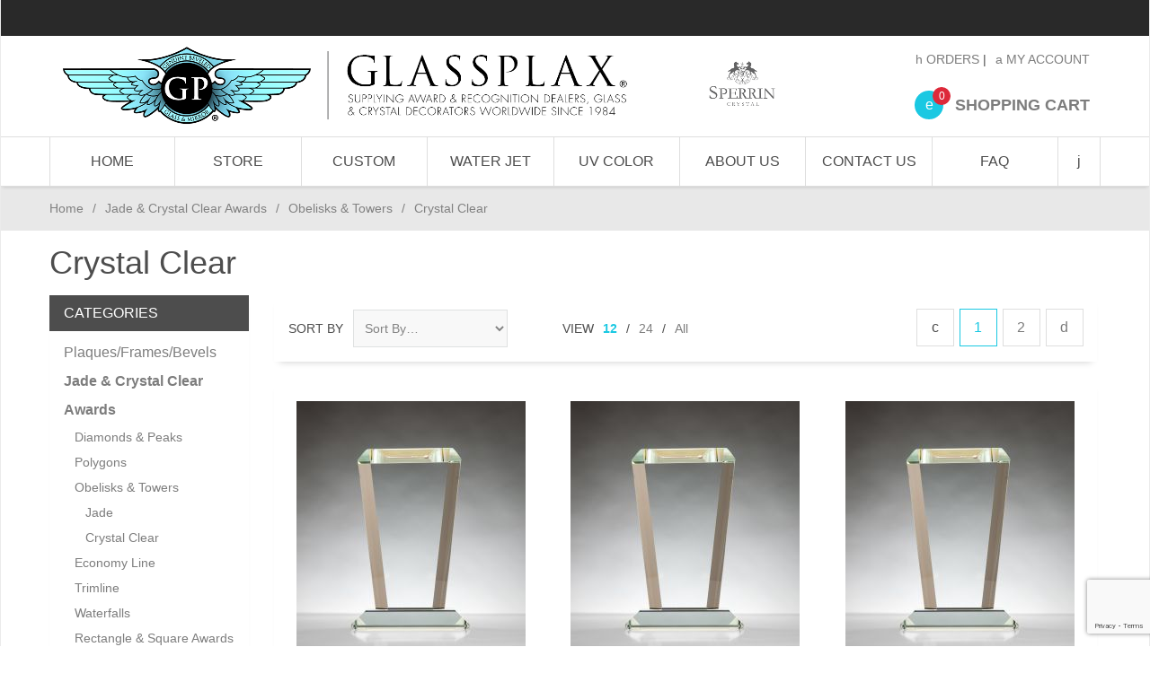

--- FILE ---
content_type: text/html; charset=utf-8
request_url: http://www.glassplax.com/crystal-clear-1574.html
body_size: 10087
content:
<!DOCTYPE html><html lang="en" class="no-js" xmlns:fb="http://ogp.me/ns/fb#"><head><title>Crystal Clear: Glassplax</title><script type="text/javascript">
var json_url = "http:\/\/www.glassplax.com\/mm5\/json.mvc\u003F";
var json_nosessionurl = "http:\/\/www.glassplax.com\/mm5\/json.mvc\u003F";
var Store_Code = "Glassplax";
</script>
<script type="text/javascript" src="http://www.glassplax.com/mm5/clientside.mvc?T=a8966f45&amp;Filename=ajax.js" integrity="sha512-hBYAAq3Edaymi0ELd4oY1JQXKed1b6ng0Ix9vNMtHrWb3FO0tDeoQ95Y/KM5z3XmxcibnvbVujqgLQn/gKBRhA==" crossorigin="anonymous"></script>
<script type="text/javascript">
var MMThemeBreakpoints =
[
{
"code":	"mobile",
"name":	"Mobile",
"start":	{
"unit": "px",
"value": ""
}
,
"end":	{
"unit": "em",
"value": "39.999"
}
}
,{
"code":	"tablet",
"name":	"Tablet",
"start":	{
"unit": "px",
"value": ""
}
,
"end":	{
"unit": "em",
"value": "59.999"
}
}
];
</script>
<script type="text/javascript" src="http://www.glassplax.com/mm5/clientside.mvc?T=a8966f45&amp;Filename=runtime_ui.js" integrity="sha512-ZIZBhU8Ftvfk9pHoUdkXEXY8RZppw5nTJnFsMqX+3ViPliSA/Y5WRa+eK3vIHZQfqf3R/SXEVS1DJTjmKgVOOw==" crossorigin="anonymous"></script>
<script type="text/javascript" src="http://www.glassplax.com/mm5/clientside.mvc?T=a8966f45&amp;Module_Code=cmp-cssui-searchfield&amp;Filename=runtime.js" integrity="sha512-GT3fQyjPOh3ZvhBeXjc3+okpwb4DpByCirgPrWz6TaihplxQROYh7ilw9bj4wu+hbLgToqAFQuw3SCRJjmGcGQ==" crossorigin="anonymous"></script>
<script type="text/javascript">
var MMSearchField_Search_URL_sep = "https:\/\/www.glassplax.com\/search.html\u003FSearch=";
(function( obj, eventType, fn )
{
if ( obj.addEventListener )
{
obj.addEventListener( eventType, fn, false );
}
else if ( obj.attachEvent )
{
obj.attachEvent( 'on' + eventType, fn );
}
})( window, 'mmsearchfield_override', function()
{
MMSearchField.prototype.onMenuAppendHeader = function(){return null;}MMSearchField.prototype.onMenuAppendItem = function( data ){var span;span = newElement( 'span', null, null, null );span.innerHTML = data;return span;}MMSearchField.prototype.onMenuAppendStoreSearch = function( search_value ){var item;item = newElement( 'div', { 'class': 'mm_searchfield_menuitem mm_searchfield_menuitem_storesearch' }, null, null );item.element_text = newTextNode( 'Search store for product "' + search_value + '"', item );return item;}MMSearchField.prototype.onFocus = function( e ) { ; };MMSearchField.prototype.onBlur = function( e ) { ; };
} );
</script>
<base href="https://www.glassplax.com/mm5/" /><meta charset="utf-8" /><meta http-equiv="X-UA-Compatible" content="IE=edge" /><meta name="viewport" content="width=device-width, initial-scale=1" /><link rel="canonical" href="https://www.glassplax.com/crystal-clear-1574.html" /><meta name="description" content="Your Trusted Wholesale Manufacturer of Genuine Beveled Blank Glass and Mirror Awards Since 1984." />
<meta name="keywords" content="wholesale_glass, glass, awards, custom, trophy, trophies, glass_awards, engraving, glass_manufacturering, manufactuerer, glass_factory, factory, recognition, blank, blanks, glass_blanks, wholesale_glass_blanks, dealer, glass_award_dealer, waterjet, waterjet_Awards, laser, laser_engraving, trophy_glass, plaque, glass_plaque, wall_plaque, frame, glass_product, personalization, custom_awards, wholesale_manufacturer, wholesale_glass, bulk, bulk_glass_awards, jade, crystal_clear, crystal, glass_rectangles, glass_squares, bases, marble, paperweights, desk_accessories, glassplax, glass_plax, plax, supplier, blank_award_supplier" />
<link href="themes/suivant/css/css.php" rel="stylesheet" /><link type="text/css" media="all" rel="stylesheet" href="css/00000001/mailchimp.css?T=af7058c9" data-resource-group="css_list" data-resource-code="mailchimp" /><style type="text/css">
body
{
background-color: #FFFFFF;
font-family: Century Gothic, sans-serif;
}
</style>
<link href="https://fonts.googleapis.com/css?family=Maven+Pro:400,500,700,900|Playfair+Display:400,400italic,700italic" rel="stylesheet" data-norem /><script language="JavaScript">function clientdimensions_cookieIsSet( name ){var i, cookies, cookie_name, values;cookies = document.cookie.split( ';' );for ( i = 0; i < cookies.length; i++ ){values = cookies[ i ].split( '=' );if ( values.length ){cookie_name = values[ 0 ].replace( /^\s+|\s+$/g, '' );if ( name == cookie_name ){return true;}}}return false;}function clientdimensions_getWindowWidth(){if ( window.innerWidth )	return window.innerWidth;else if ( document.documentElement && document.documentElement.clientWidth )	return document.documentElement.clientWidth;else if ( document.body && document.body.clientWidth )	return document.body.clientWidth;}function clientdimensions_getWindowHeight(){if ( window.innerHeight )	return window.innerHeight;else if ( document.documentElement && document.documentElement.clientHeight )	return document.documentElement.clientHeight;else if ( document.body && document.body.clientHeight )	return document.body.clientHeight;}setTimeout( function(){var clientdimensions_reload;clientdimensions_reload = !clientdimensions_cookieIsSet( 'mm-clientdimensions-width' ) || !clientdimensions_cookieIsSet( 'mm-clientdimensions-height' );document.cookie = 'mm-clientdimensions-width=' + clientdimensions_getWindowWidth();document.cookie = 'mm-clientdimensions-height=' + clientdimensions_getWindowHeight();if ( clientdimensions_reload ){if ( window.stop ){window.stop();}location.reload( true );}window.onresize = function( event ){document.cookie = 'mm-clientdimensions-width=' + clientdimensions_getWindowWidth();document.cookie = 'mm-clientdimensions-height=' + clientdimensions_getWindowHeight();}}, 0 );</script><!--[if lt IE 9]><script src="themes/suivant/js/modernizr.js"></script><script src="themes/suivant/js/respond.min.js"></script><![endif]--><script type="text/javascript" src="http://www.glassplax.com/mm5/clientside.mvc?T=a8966f45&Module_Code=mvga&amp;Filename=mvga.js"></script>
<link type="text/css" media="all" rel="stylesheet" integrity="sha256-lWOXBr8vqpiy3pliCN1FmPIYkHdcr8Y0nc2BRMranrA= sha384-0K5gx4GPe3B0+RaqthenpKbJBAscHbhUuTd+ZmjJoHkRs98Ms3Pm2S4BvJqkmBdh sha512-wrhf+QxqNNvI+O73Y1XxplLd/Bt2GG2kDlyCGfeByKkupyZlAKZKAHXE2TM9/awtFar6eWl+W9hNO6Mz2QrA6Q==" crossorigin="anonymous" href="http://www.glassplax.com/mm5/json.mvc?Store_Code=Glassplax&amp;Function=CSSResource_Output&amp;CSSResource_Code=mm-theme-styles&T=fc3e7917" data-resource-group="modules" data-resource-code="mm-theme-styles" /><script type="text/javascript" data-resource-group="modules" data-resource-code="recaptcha_v3">
(() =>
{
var script;
script	= document.createElement( 'script' );
script.src	= 'https://www.google.com/recaptcha/api.js?render=6LdGTQ4pAAAAAHZalunN9Kngb2cyjdbOWxDWWeq8';
document.documentElement.appendChild( script );
} )();
document.addEventListener( 'DOMContentLoaded', () =>
{
var form, element, elements, form_lookup;
form_lookup = new Array();
elements = document.querySelectorAll( 'form input\u005Bname\u003D\"Action\"\u005D\u005Bvalue\u003D\"ICST\"\u005D' )
for ( element of elements )
{
if ( element instanceof HTMLFormElement )	form = element;
else if ( element.form instanceof HTMLFormElement )	form = element.form;
else
{
form = null;
while ( element )
{
if ( element instanceof HTMLFormElement )
{
form = element;
break;
}
element = element.parentNode;
}
}
if ( form && ( form_lookup.indexOf( form ) === -1 ) )
{
form_lookup.push( form );
new Miva_reCAPTCHAv3_FormSubmitListener( form, 'customer_account_create' );
}
}
elements = document.querySelectorAll( 'form input\u005Bname\u003D\"Action\"\u005D\u005Bvalue\u003D\"ICSQ\"\u005D, form input\u005Bname\u003D\"Action\"\u005D\u005Bvalue\u005E\u003D\"ICSQ,\"\u005D' )
for ( element of elements )
{
if ( element instanceof HTMLFormElement )	form = element;
else if ( element.form instanceof HTMLFormElement )	form = element.form;
else
{
form = null;
while ( element )
{
if ( element instanceof HTMLFormElement )
{
form = element;
break;
}
element = element.parentNode;
}
}
if ( form && ( form_lookup.indexOf( form ) === -1 ) )
{
form_lookup.push( form );
new Miva_reCAPTCHAv3_FormSubmitListener( form, 'customer_account_quick_create' );
}
}
elements = document.querySelectorAll( 'form input\u005Bname\u003D\"Action\"\u005D\u005Bvalue\u003D\"IAFL\"\u005D' )
for ( element of elements )
{
if ( element instanceof HTMLFormElement )	form = element;
else if ( element.form instanceof HTMLFormElement )	form = element.form;
else
{
form = null;
while ( element )
{
if ( element instanceof HTMLFormElement )
{
form = element;
break;
}
element = element.parentNode;
}
}
if ( form && ( form_lookup.indexOf( form ) === -1 ) )
{
form_lookup.push( form );
new Miva_reCAPTCHAv3_FormSubmitListener( form, 'affiliate_account_create' );
}
}
elements = document.querySelectorAll( 'form input\u005Bname\u003D\"Action\"\u005D\u005Bvalue\u003D\"LOGN\"\u005D, form input\u005Bname\u003D\"Action\"\u005D\u005Bvalue\u005E\u003D\"LOGN,\"\u005D' )
for ( element of elements )
{
if ( element instanceof HTMLFormElement )	form = element;
else if ( element.form instanceof HTMLFormElement )	form = element.form;
else
{
form = null;
while ( element )
{
if ( element instanceof HTMLFormElement )
{
form = element;
break;
}
element = element.parentNode;
}
}
if ( form && ( form_lookup.indexOf( form ) === -1 ) )
{
form_lookup.push( form );
new Miva_reCAPTCHAv3_FormSubmitListener( form, 'customer_login' );
}
}
} );
class Miva_reCAPTCHAv3_FormSubmitListener
{
#form;
#submitting;
#event_submit;
#original_submit;
#recaptcha_action;
constructor( form, recaptcha_action )
{
this.#form	= form;
this.#submitting	= false;
this.#original_submit	= form.submit;
this.#recaptcha_action	= recaptcha_action;
this.#event_submit	= ( e ) =>
{
e.stopImmediatePropagation();
e.preventDefault();
//
// Trigger overwritten submit to build reCAPTCHAv3 response, where the original
// form submit will be restored in the callback and the "submit" listener removed.
//
this.#form.submit();
}
this.#form.submit	= () =>
{
if ( this.#submitting )
{
return;
}
this.#submitting = true;
Miva_reCAPTCHAv3_Submit( this.#recaptcha_action, ( token ) =>
{
var input_response;
this.#submitting	= false;
input_response	= document.createElement( 'input' );
input_response.type	= 'hidden';
input_response.name	= 'reCAPTCHAv3_Response';
input_response.value	= token;
this.#form.submit	= this.#original_submit;
this.#form.removeEventListener( 'submit', this.#event_submit, { capture: true } );
this.#form.appendChild( input_response );
if ( this.#form.requestSubmit )	this.#form.requestSubmit();
else	this.#form.dispatchEvent( new Event( 'submit', { bubbles: true, cancelable: true } ) );
} );
};
this.#form.addEventListener( 'submit', this.#event_submit, { capture: true } );
}
}
function Miva_reCAPTCHAv3_Submit( recaptcha_action, callback )
{
try
{
grecaptcha.ready( () => {
try
{
grecaptcha.execute( '6LdGTQ4pAAAAAHZalunN9Kngb2cyjdbOWxDWWeq8', { action: recaptcha_action } ).then( ( token ) => {
callback( token );
} );
}
catch ( e )
{
setTimeout( () => callback( 'recaptcha failed' ) );
}
} );
}
catch ( e )
{
setTimeout( () => callback( 'recaptcha failed' ) );
}
}
</script><script type="text/javascript" src="scripts/00000001/mailchimp.js?T=45f54800" data-resource-group="head_tag" data-resource-code="mailchimp"></script><script id="mcjs" data-resource-group="head_tag" data-resource-code="mailchimp_tracker">!function(c,h,i,m,p){m=c.createElement(h),p=c.getElementsByTagName(h)[0],m.async=1,m.src=i,p.parentNode.insertBefore(m,p)}(document,"script","https://chimpstatic.com/mcjs-connected/js/users/346a4c65ee7cb86fe93f98751/3a6239b0dea0d15790cdd06dc.js");</script><link rel="next" href="https://www.glassplax.com/crystal-clear-1574.html?CatListingOffset=12" /></head><body id="js-CTGY" class="boxed ctgy towers-cc"><!--[if lt IE 9]> <p class="message closable message-info browsehappy align-center"><a href="#" class="close">&times;</a>You are using an <strong>outdated</strong> browser.<br />Please <a href="http://browsehappy.com/" target="_blank" rel="nofollow">upgrade your browser</a> to improve your experience.</p> <![endif]--><nav class="mobile-menu mobile-menu-left"><div class="row mobile-navigation-header"><a href="https://www.glassplax.com/customer-login.html" rel="nofollow" class="column one-third align-center bg-gray charcoal"><span data-rt-icon="&#x61;"></span><small>ACCOUNT</small></a><a href="https://www.glassplax.com/contact-us.html" rel="nofollow" class="column one-third align-center bg-gray charcoal"><span data-icon="&#xe090;"></span><small>CONTACT</small></a><a href="https://www.glassplax.com/basket-contents.html" rel="nofollow" class="column one-third align-center bg-sky white"><span data-rt-icon="&#x65;"></span><small>MY CART</small></a></div><form action="https://www.glassplax.com/search.html" method="post" class="row mobile-navigation-search"><input type="search" name="Search" value="" placeholder="Search&hellip;" class="column four-fifths bg-transparent" /><button type="submit" class="button button-square column one-fifth bg-transparent"><span data-icon="&#x55;"></span></button></form><div id="js-mobile-navigation" class="mobile-navigation"></div></nav><!-- end mobile-navigation --><div id="js-site-overlay" class="site-overlay"></div><!-- end site-overlay --><div id="js-site-wrapper" class="site-wrapper"><header id="js-header" class="header clearfix"><div class="pre-header clearfix bg-charcoal"><nav class="row wrap"><ul class="align-center"><li class="pre-header--promo">
</li></ul></nav></div><!-- end pre-header --><div id="js-main-header" class="row wrap main-header vertical-align-parent"><ul class="medium-all-hidden no-list mobile-main-header"><li class="column one-sixth toggle-slide-left mobile-menu-button"><span data-icon="&#x61;"></span></li><li class="column two-thirds"><a href="http://www.glassplax.com/" title="Glassplax" class="align-center" rel="nofollow"><img src="graphics/00000001/new website.png" alt="" title="" /></a></li><li id="js-mobile-basket-button" class="column one-sixth nlp mobile-basket-button"><span data-rt-icon="&#x65;" class="bg-sky white"><span class="notification bg-red white basket-count">0</span></span></li></ul><!-- style changes for making room for logo --><style>#js-main-header {padding: 0;}.desk-logo {padding: 0;text-align: center; }.header-accnt-links {padding-top: 1rem;padding-left: 0;}@media only screen and (max-width: 960px) {.header-accnt-links {padding-top: 2rem;} .header-accnt-links .service-links {text-align: left;padding-left: 13px;}}</style><a href="http://www.glassplax.com/" title="Glassplax" class="column all-hidden medium-all-shown large-seven-tenths align-center medium-align-left vertical-align desk-logo"><img src="graphics/00000001/new website.png" alt="" title="" /></a><div class="column all-hidden medium-all-shown medium-whole large-three-tenths align-right float-right header-accnt-links"><div class="column medium-half large-whole np service-links uppercase"><a href="https://www.glassplax.com/lookup-order-history.html"><span data-rt-icon="&#X68;"></span> Orders</a><span class="breadcrumb-border">|</span><a href="https://www.glassplax.com/customer-login.html"><span data-rt-icon="&#X61;"></span> My Account</a></div><div class="column medium-half large-whole np"><div class="mini-basket"><a href="https://www.glassplax.com/basket-contents.html" rel="nofollow" id="js-mini-basket"><span data-rt-icon="&#x65;" class="bg-sky white"><span id="js-mini-basket-count" class="notification bg-red white basket-count">0</span></span><span class="align-middle ultrabold uppercase"> Shopping Cart</span></a></div></div></div><div id="js-mini-basket-container" class="column whole small-half large-one-third mini-basket-container"><div class="row mini-basket-content" data-itemcount="0" data-subtotal=""><h3 class="column whole normal np"><span class="inline-block">Shopping Cart</span></h3><div class="breaker clear"></div><h5 class="column whole align-center">Your cart is currently empty.</h5></div><div class="row"><div class="column whole button button-square align-center bg-transparent" data-icon="&#x36;"></div></div></div></div><!-- end main-header --><nav id="js-navigation-bar" class="navigation-bar navigation_bar">
<div class="row all-hidden medium-all-shown large-all-hidden mobile-navigation-bar">
<div class="column one-eighth align-left toggle-slide-left"><span data-icon="&#x61;"> Shop</span></div>
<div id="js-open-global-search--tablet" class="column one-twelfth float-right open-global-search--tablet"><span data-rt-icon="&#x6a;"></span></div>
</div>
<ul id="js-navigation-set" class="navigation-set horizontal-mega-menu">
<li class="level-1">
<span><a href="https://www.glassplax.com/storefront.html" target="_self">Home</a></span>
</li>
<li class="level-1">
<span><a href="https://www.glassplax.com/category-display.html" target="_self">Store</a></span>
</li>
<li class="level-1">
<span><a href="https://www.glassplax.com/custom-fabrication-information.html" target="_self">Custom</a></span>
</li>
<li class="level-1">
<span><a href="https://www.glassplax.com/waterjet-cutting.html" target="_self">Water Jet</a></span>
</li>
<li class="level-1">
<span><a href="https://www.glassplax.com/printing.html" target="_self">UV Color</a></span>
</li>
<li class="level-1">
<span><a href="https://www.glassplax.com/about-us.html" target="_self">About Us</a></span>
</li>
<li class="level-1">
<span><a href="https://www.glassplax.com/contact-us.html" target="_self">Contact Us</a></span>
</li>
<li class="level-1">
<span><a href="https://www.glassplax.com/faqs.html" target="_self">FAQ</a></span>
</li>
<li id="js-open-global-search" class="level-1 open-global-search"><a href="https://www.glassplax.com/mm5/merchant.mvc?Screen=SRCH" data-rt-icon="&#x6a;"></a></li>
</ul>
<div class="row wrap">
<form action="https://www.glassplax.com/search.html" method="post" id="js-global-search" class="column whole large-half bg-white nrp global-search hide">
<input type="search" name="Search" value="" placeholder="Search&hellip;" class="bg-transparent nb input-large-font" />
<button type="submit" class="button button-square bg-transparent nb np button-large-font" data-rt-icon="&#x64;"></button>
</form>
</div>
</nav><!-- end navigation-bar --></header><!-- end header --><main><div class="row breadcrumbs"><nav class="column whole wrap float-none large-np"><ul><li><a href="https://www.glassplax.com/storefront.html" title="Home" class="breadcrumb-home">Home</a><span class="breadcrumb-border">&#47;</span></li><li><a href="https://www.glassplax.com/jade-crystal-clear.html" title="Jade & Crystal Clear Awards">Jade & Crystal Clear Awards</a><span class="breadcrumb-border">&#47;</span></li><li><a href="https://www.glassplax.com/obelisks-towers.html" title="Obelisks & Towers">Obelisks & Towers</a><span class="breadcrumb-border">&#47;</span></li><li><span class="current-item">Crystal Clear</span></li></ul></nav></div><!-- end breadcrumbs --><div class="wrap"><div class="row"><h1 class="column whole large-np page-title">Crystal Clear</h1><div class="column-right column whole push-none large-three-fourths large-push-one-fourth x-large-four-fifths x-large-push-one-fifth large-nrp"><div class="main-content">	<div class="row hdft-header"></div><div class="row prod-ctgy-hdft-header"></div><div class="row bg-white bottom-shadow filter-items-container"><div class="column whole medium-half large-one-third sorting"><form method="post" action="http://www.glassplax.com/crystal-clear-1574.html" class="inline-labeling nm"><input type="hidden" name="Search" value="" /> <input type="hidden" name="Per_Page" value="12" /><label for="l-sort-by" class="medium uppercase">Sort By</label><select name="Sort_By" id="l-sort-by" class="input-medium" onChange="this.form.submit();"><option value="disp_order">Sort By&hellip;</option><option value="newest">Newest</option><option value="bestsellers">Best Selling</option><option value="price_asc">Lowest Price</option><option value="price_desc">Highest Price</option><option value="name_asc">Name Ascending</option><option value="name_desc">Name Descending</option></select><noscript><input type="submit" value="go" title="go" /></noscript></form><!-- end sorting --></div><nav class="column whole medium-half large-three-twelfths medium-align-right large-align-left per-page"><ul><li class="medium uppercase">View</li><li><a href="http://www.glassplax.com/crystal-clear-1574.html?Search=&Sort_By=disp_order&Per_Page=12" data-selected="selected">12</a> &#47;</li><li><a href="http://www.glassplax.com/crystal-clear-1574.html?Search=&Sort_By=disp_order&Per_Page=24">24</a> &#47;</li><li><a href="http://www.glassplax.com/crystal-clear-1574.html?Search=&Sort_By=disp_order&Per_Page=-1">All</a></li></ul><!-- end per-page --></nav><div class="column hide large-show large-five-twelfths align-right page-links"><span class="page-links-container"><span class="page-links-previous page-links-deactivated rt-icon-arrow-left"></span><span class="page-links-active">1</span><a href="http://www.glassplax.com/crystal-clear-1574.html?CatListingOffset=12&amp;Offset=12&amp;Per_Page=12&amp;Sort_By=disp_order" class="page-links-inactive">2</a><a href="http://www.glassplax.com/crystal-clear-1574.html?CatListingOffset=12&amp;Offset=12&amp;Per_Page=12&amp;Sort_By=disp_order" class="page-links-next rt-icon-arrow-right"></a></span><!-- end page-links --></div></div><!-- end filter-items-container --><div id="js-product-list" class="row bg-white bottom-shadow category-product-layout"><div class="column half medium-one-third category-product"><a href="https://www.glassplax.com/tapered-legend-448.html" title="Tapered Legend 5&quot; x 1/2&quot;"><span class="flag flag--"><img src="graphics/00000001/tapered legend crystal-030_255x296.jpg" alt="Tapered Legend 5&quot; x 1/2&quot;" title="Tapered Legend 5&quot; x 1/2&quot;" /><span class="button button-square bg-yellow white uppercase quick-view" data-product-link="https://www.glassplax.com/product-display.html?product_code=LET6245&amp;show=quickview">Quick View</span></span><span class="breaker"></span><p>Tapered Legend 5&quot; x 1/2&quot;</p></a></div><div class="column half medium-one-third category-product"><a href="https://www.glassplax.com/tapered-legend-449.html" title="Tapered Legend 7&quot; x 1/2&quot;"><span class="flag flag--"><img src="graphics/00000001/tapered legend crystal-030_255x296.jpg" alt="Tapered Legend 7&quot; x 1/2&quot;" title="Tapered Legend 7&quot; x 1/2&quot;" /><span class="button button-square bg-yellow white uppercase quick-view" data-product-link="https://www.glassplax.com/product-display.html?product_code=LET6247&amp;show=quickview">Quick View</span></span><span class="breaker"></span><p>Tapered Legend 7&quot; x 1/2&quot;</p></a></div><div class="column half medium-one-third category-product"><a href="https://www.glassplax.com/tapered-legend-450.html" title="Tapered Legend 5&quot; x 3/4&quot;"><span class="flag flag--"><img src="graphics/00000001/tapered legend crystal-030_255x296.jpg" alt="Tapered Legend 5&quot; x 3/4&quot;" title="Tapered Legend 5&quot; x 3/4&quot;" /><span class="button button-square bg-yellow white uppercase quick-view" data-product-link="https://www.glassplax.com/product-display.html?product_code=LET6445&amp;show=quickview">Quick View</span></span><span class="breaker"></span><p>Tapered Legend 5&quot; x 3/4&quot;</p></a></div><div class="column half medium-one-third category-product"><a href="https://www.glassplax.com/tapered-legend-451.html" title="Tapered Legend 7&quot; x 3/4&quot;"><span class="flag flag--"><img src="graphics/00000001/tapered legend crystal-030_255x296.jpg" alt="Tapered Legend 7&quot; x 3/4&quot;" title="Tapered Legend 7&quot; x 3/4&quot;" /><span class="button button-square bg-yellow white uppercase quick-view" data-product-link="https://www.glassplax.com/product-display.html?product_code=LET6447&amp;show=quickview">Quick View</span></span><span class="breaker"></span><p>Tapered Legend 7&quot; x 3/4&quot;</p></a></div><div class="column half medium-one-third category-product"><a href="https://www.glassplax.com/obelisk-559.html" title="Obelisk 8&quot; x 3/4&quot;"><span class="flag flag--"><img src="graphics/00000001/0belisk crystal--002_255x296.jpg" alt="Obelisk 8&quot; x 3/4&quot;" title="Obelisk 8&quot; x 3/4&quot;" /><span class="button button-square bg-yellow white uppercase quick-view" data-product-link="https://www.glassplax.com/product-display.html?product_code=OB08C&amp;show=quickview">Quick View</span></span><span class="breaker"></span><p>Obelisk 8&quot; x 3/4&quot;</p></a></div><div class="column half medium-one-third category-product"><a href="https://www.glassplax.com/obelisk-560.html" title="Obelisk 10&quot; x 3/4&quot;"><span class="flag flag--"><img src="graphics/00000001/0belisk crystal--002_255x296.jpg" alt="Obelisk 10&quot; x 3/4&quot;" title="Obelisk 10&quot; x 3/4&quot;" /><span class="button button-square bg-yellow white uppercase quick-view" data-product-link="https://www.glassplax.com/product-display.html?product_code=OB10C&amp;show=quickview">Quick View</span></span><span class="breaker"></span><p>Obelisk 10&quot; x 3/4&quot;</p></a></div><div class="column half medium-one-third category-product"><a href="https://www.glassplax.com/obelisk-561.html" title="Obelisk 12&quot; x 3/4&quot;"><span class="flag flag--"><img src="graphics/00000001/0belisk crystal--002_255x296.jpg" alt="Obelisk 12&quot; x 3/4&quot;" title="Obelisk 12&quot; x 3/4&quot;" /><span class="button button-square bg-yellow white uppercase quick-view" data-product-link="https://www.glassplax.com/product-display.html?product_code=OB12C&amp;show=quickview">Quick View</span></span><span class="breaker"></span><p>Obelisk 12&quot; x 3/4&quot;</p></a></div><div class="column half medium-one-third category-product"><a href="https://www.glassplax.com/liberty-obelisk-570.html" title="Liberty Obelisk 8&quot; x 1/2&quot;"><span class="flag flag--"><img src="graphics/00000001/liberty obelisk crystal-004_255x309.jpg" alt="Liberty Obelisk 8&quot; x 1/2&quot;" title="Liberty Obelisk 8&quot; x 1/2&quot;" /><span class="button button-square bg-yellow white uppercase quick-view" data-product-link="https://www.glassplax.com/product-display.html?product_code=OBL208C&amp;show=quickview">Quick View</span></span><span class="breaker"></span><p>Liberty Obelisk 8&quot; x 1/2&quot;</p></a></div><div class="column half medium-one-third category-product"><a href="https://www.glassplax.com/liberty-obelisk-571.html" title="Liberty Obelisk 10&quot; x 1/2&quot;"><span class="flag flag--"><img src="graphics/00000001/liberty obelisk crystal-004_255x309.jpg" alt="Liberty Obelisk 10&quot; x 1/2&quot;" title="Liberty Obelisk 10&quot; x 1/2&quot;" /><span class="button button-square bg-yellow white uppercase quick-view" data-product-link="https://www.glassplax.com/product-display.html?product_code=OBL210C&amp;show=quickview">Quick View</span></span><span class="breaker"></span><p>Liberty Obelisk 10&quot; x 1/2&quot;</p></a></div><div class="column half medium-one-third category-product"><a href="https://www.glassplax.com/liberty-obelisk-572.html" title="Liberty Obelisk 12&quot; x 1/2&quot;"><span class="flag flag--"><img src="graphics/00000001/liberty obelisk crystal-004_255x309.jpg" alt="Liberty Obelisk 12&quot; x 1/2&quot;" title="Liberty Obelisk 12&quot; x 1/2&quot;" /><span class="button button-square bg-yellow white uppercase quick-view" data-product-link="https://www.glassplax.com/product-display.html?product_code=OBL212C&amp;show=quickview">Quick View</span></span><span class="breaker"></span><p>Liberty Obelisk 12&quot; x 1/2&quot;</p></a></div><div class="column half medium-one-third category-product"><a href="https://www.glassplax.com/liberty-obelisk-573.html" title="Liberty Obelisk 15&quot; x 1/2&quot;"><span class="flag flag--"><img src="graphics/00000001/liberty obelisk crystal-004_255x309.jpg" alt="Liberty Obelisk 15&quot; x 1/2&quot;" title="Liberty Obelisk 15&quot; x 1/2&quot;" /><span class="button button-square bg-yellow white uppercase quick-view" data-product-link="https://www.glassplax.com/product-display.html?product_code=OBL215C&amp;show=quickview">Quick View</span></span><span class="breaker"></span><p>Liberty Obelisk 15&quot; x 1/2&quot;</p></a></div><div class="column half medium-one-third category-product"><a href="https://www.glassplax.com/liberty-obelisk-574.html" title="Liberty Obelisk 8&quot; x 3/4&quot;"><span class="flag flag--"><img src="graphics/00000001/liberty obelisk crystal-004_255x309.jpg" alt="Liberty Obelisk 8&quot; x 3/4&quot;" title="Liberty Obelisk 8&quot; x 3/4&quot;" /><span class="button button-square bg-yellow white uppercase quick-view" data-product-link="https://www.glassplax.com/product-display.html?product_code=OBL08C&amp;show=quickview">Quick View</span></span><span class="breaker"></span><p>Liberty Obelisk 8&quot; x 3/4&quot;</p></a></div></div><!-- end category-product listings --><div class="row bg-white bottom-shadow filter-items-container bottom-pagination"><div class="column whole align-center medium-align-right page-links"><span class="page-links-container"><span class="page-links-previous page-links-deactivated rt-icon-arrow-left"></span><span class="page-links-active">1</span><a href="http://www.glassplax.com/crystal-clear-1574.html?CatListingOffset=12&amp;Offset=12&amp;Per_Page=12&amp;Sort_By=disp_order" class="page-links-inactive">2</a><a href="http://www.glassplax.com/crystal-clear-1574.html?CatListingOffset=12&amp;Offset=12&amp;Per_Page=12&amp;Sort_By=disp_order" class="page-links-next rt-icon-arrow-right"></a></span></div></div><!-- end filter-items-container bottom-pagination --><div class="row prod-ctgy-hdft-footer"></div><div class="row hdft-footer"></div></div></div><!-- end column-right --><div class="column-left column hide large-show large-one-fourth large-pull-three-fourths x-large-one-fifth x-large-pull-four-fifths nlp"><nav class="bottom-shadow category-tree"><h5 class="uppercase">Categories</h5><ul><li class="level-1"><a href="https://www.glassplax.com/plaques.html" title="Plaques/Frames/Bevels">Plaques/Frames/Bevels</a></li><li class="level-1"><a href="https://www.glassplax.com/jade-crystal-clear.html" title="Jade &amp; Crystal Clear Awards"><strong>Jade &amp; Crystal Clear Awards</strong></a></li><li class="level-2"><a href="https://www.glassplax.com/diamond-peak-shapes.html" title="Diamonds &amp; Peaks">Diamonds &amp; Peaks</a></li><li class="level-2"><a href="https://www.glassplax.com/polygons-1565.html" title="Polygons">Polygons</a></li><li class="level-2"><a href="https://www.glassplax.com/obelisks-towers.html" title="Obelisks &amp; Towers">Obelisks &amp; Towers</a></li><li class="level-3"><a href="https://www.glassplax.com/jade-1571.html" title="Jade">Jade</a></li><li class="level-3"><a href="https://www.glassplax.com/crystal-clear-1574.html" title="Crystal Clear">Crystal Clear</a></li><li class="level-2"><a href="https://www.glassplax.com/economy-line.html" title="Economy Line">Economy Line</a></li><li class="level-2"><a href="https://www.glassplax.com/trimline.html" title="Trimline">Trimline</a></li><li class="level-2"><a href="https://www.glassplax.com/waterfalls.html" title="Waterfalls">Waterfalls</a></li><li class="level-2"><a href="https://www.glassplax.com/rectangle-square-awards.html" title="Rectangle &amp; Square Awards">Rectangle &amp; Square Awards</a></li><li class="level-2"><a href="https://www.glassplax.com/leafs-flames.html" title="Flames &amp; Leaves">Flames &amp; Leaves</a></li><li class="level-2"><a href="https://www.glassplax.com/circles-ovals-1523.html" title="Circles &amp; Ovals">Circles &amp; Ovals</a></li><li class="level-2"><a href="https://www.glassplax.com/diamond-award.html" title="Diamond Award">Diamond Award</a></li><li class="level-2"><a href="https://www.glassplax.com/curved-glass.html" title="Curved Glass">Curved Glass</a></li><li class="level-2"><a href="https://www.glassplax.com/all-award-shapes.html" title="All Award Shapes">All Award Shapes</a></li><li class="level-1"><a href="https://www.glassplax.com/rectangles-squares.html" title="Rectangles/Squares/Bases">Rectangles/Squares/Bases</a></li><li class="level-1"><a href="https://www.glassplax.com/optical-crystal.html" title="Optical Crystal Awards">Optical Crystal Awards</a></li><li class="level-1"><a href="https://www.glassplax.com/paperweights.html" title="Paperweights">Paperweights</a></li><li class="level-1"><a href="https://www.glassplax.com/apples-icebergs-domes.html" title="Apples, Icebergs, &amp; Domes">Apples, Icebergs, &amp; Domes</a></li><li class="level-1"><a href="https://www.glassplax.com/marble.html" title="Marble">Marble</a></li><li class="level-1"><a href="https://www.glassplax.com/accessories.html" title="Accessories">Accessories</a></li><li class="level-1"><a href="https://www.glassplax.com/desk-accessories.html" title="Desk Accessories">Desk Accessories</a></li><li class="level-1"><a href="https://www.glassplax.com/sperrin-crystal.html" title="Sperrin Crystal Awards">Sperrin Crystal Awards</a></li><li class="level-1"><a href="https://www.glassplax.com/popular.html" title="Most Popular">Most Popular</a></li><li class="level-1"><a href="https://www.glassplax.com/custom-programs.html" title="Custom Programs">Custom Programs</a></li></ul></nav><!-- end category-tree --></div><!-- end column-left --></div><!-- end main --><div class="bottom-wrap"></div><!-- end bottom-wrap --></div><!-- end wrap --></main><!-- end main --></div><!-- end site-wrapper --><footer class="bg-gray footer"><div class="row wrap"><div class="hide large-show column one-fourth"><!-- Begin Mailchimp Signup Form --><link href="//cdn-images.mailchimp.com/embedcode/classic-10_7.css" rel="stylesheet" type="text/css"><style type="text/css">#mc_embed_signup{background:#fff; clear:left; font:12px Helvetica,Arial,sans-serif; }/* Add your own Mailchimp form style overrides in your site stylesheet or in this style block.We recommend moving this block and the preceding CSS link to the HEAD of your HTML file. */</style><div id="mc_embed_signup"><form action="https://glassplax.us13.list-manage.com/subscribe/post?u=346a4c65ee7cb86fe93f98751&amp;id=5ec68a00e5" method="post" id="mc-embedded-subscribe-form" name="mc-embedded-subscribe-form" class="validate" target="_blank" novalidate><div id="mc_embed_signup_scroll"><h2>Newsletter Sign-Up</h2><div class="indicates-required"><span class="asterisk">*</span> indicates required</div><div class="mc-field-group"><label for="mce-EMAIL">Email Address <span class="asterisk">*</span></label><input type="email" value="" name="EMAIL" class="required email" id="mce-EMAIL"></div><div class="mc-field-group"><label for="mce-MMERGE3">Company Name <span class="asterisk">*</span></label><input type="text" value="" name="MMERGE3" class="required" id="mce-MMERGE3"></div><div class="mc-field-group"><label for="mce-MMERGE8">Phone <span class="asterisk">*</span></label><input type="text" value="" name="MMERGE8" class="required" id="mce-MMERGE8"></div><div id="mce-responses" class="clear"><div class="response" id="mce-error-response" style="display:none"></div><div class="response" id="mce-success-response" style="display:none"></div></div> <!-- real people should not fill this in and expect good things - do not remove this or risk form bot signups--><div style="position: absolute; left: -5000px;" aria-hidden="true"><input type="text" name="b_346a4c65ee7cb86fe93f98751_5ec68a00e5" tabindex="-1" value=""></div><div class="clear"><input type="submit" value="Subscribe" name="subscribe" id="mc-embedded-subscribe" class="button"></div></div></form></div><script type='text/javascript' src='//s3.amazonaws.com/downloads.mailchimp.com/js/mc-validate.js'></script><script type='text/javascript'>(function($) {window.fnames = new Array(); window.ftypes = new Array();fnames[0]='EMAIL';ftypes[0]='email';fnames[3]='MMERGE3';ftypes[3]='text';fnames[11]='MMERGE11';ftypes[11]='text';fnames[6]='MMERGE6';ftypes[6]='text';fnames[8]='MMERGE8';ftypes[8]='text';}(jQuery));var $mcj = jQuery.noConflict(true);</script><!--End mc_embed_signup--></div><div class="hide medium-show column one-fourth"><h5>Categories</h5><ul class="navigation-set single-navigation-column">
<li><a href="https://www.glassplax.com/plaques.html" target="_self">Plaques</a></li>
<li><a href="https://www.glassplax.com/jade-crystal-clear.html" target="_self">Jade &amp; Crystal Clear</a></li>
<li><a href="https://www.glassplax.com/optical-crystal.html" target="_self">Optical Crystal</a></li>
<li><a href="https://www.glassplax.com/sperrin-crystal.html" target="_self">Sperrin Crystal</a></li>
<li><a href="https://www.glassplax.com/marble.html" target="_self">Marble</a></li>
<li><a href="https://www.glassplax.com/paperweights.html" target="_self">Paperweights</a></li>
</ul>
</div><div class="hide medium-show column one-fourth"><h5>Helpful Links</h5><div id="js-footer-links"><ul class="navigation-set single-navigation-column">
<li><a href="/" target="_self">Home</a></li>
<li><a href="https://www.glassplax.com/about-us.html" target="_self">About Us</a></li>
<li><a href="https://www.glassplax.com/privacy-policy.html" target="_self">Privacy Policy</a></li>
<li><a href="https://www.glassplax.com/shipping-and-return-policy.html" target="_self">Shipping and Return Policy</a></li>
<li><a href="https://www.glassplax.com/faqs.html" target="_self">General Information</a></li>
<li><a href="https://www.glassplax.com/sitemap.html" target="_self">Site Map</a></li>
<li><a href="https://www.glassplax.com/contact-us.html" target="_self">Contact Us</a></li>
</ul></div></div><!--You are not wholesale--></div></footer><!-- end footer --><div class="bg-gray disclaimers"><div class="row wrap"></div></div><!-- end disclaimers --><footer class="mobile-footer row medium-all-hidden bg-white"><div class="column one-fourth align-center"><a href="http://www.glassplax.com/"><span data-icon="&#xe074;"></span><small>HOME</small></a></div><div class="column one-fourth align-center toggle-slide-left"><span data-icon="&#x61;"></span><small>SHOP</small></div><div class="column one-fourth align-center"><a href="https://www.glassplax.com/basket-contents.html" id="js-mobile-footer-basket"><span data-icon="&#xe07a;"></span><small>CART</small></a></div><div class="column one-fourth align-center toggle-slide-bottom"><span data-icon="&#xe060;"></span><small>LINKS</small></div></footer><!-- end mobile-footer --><nav id="js-mobile-footer-links" class="mobile-menu mobile-menu-bottom mobile-footer-links medium-hide"><div class="mobile-menu-header">LINKS<a href="" class="silver close-mobile-menu">&times;</a></div><ul class="navigation-set single-navigation-column">
<li><a href="/" target="_self">Home</a></li>
<li><a href="https://www.glassplax.com/about-us.html" target="_self">About Us</a></li>
<li><a href="https://www.glassplax.com/privacy-policy.html" target="_self">Privacy Policy</a></li>
<li><a href="https://www.glassplax.com/shipping-and-return-policy.html" target="_self">Shipping and Return Policy</a></li>
<li><a href="https://www.glassplax.com/faqs.html" target="_self">General Information</a></li>
<li><a href="https://www.glassplax.com/sitemap.html" target="_self">Site Map</a></li>
<li><a href="https://www.glassplax.com/contact-us.html" target="_self">Contact Us</a></li>
</ul></nav><!-- end mobile-footer-links --><div id="js-chaser" class="back-to-top bg-charcoal"><span data-icon="&#x42;" title="Back to Top"></span></div><!-- end back-to-top --><div id="theme-settings" class="readytheme-contentsection">
<script>
var theme_path = "themes\/suivant";
</script>
</div>
<!--[if lt IE 9]><script src="themes/suivant/js/vendor.ie.min.js"></script><![endif]--><!--[if gte IE 9]><!--><script src="themes/suivant/js/vendor.min.js"></script><!--<![endif]--><!--[if lt IE 9]><script src="themes/suivant/js/rem.min.js"></script><![endif]--><script src="themes/suivant/js/plugins.js"></script><script src="themes/suivant/js/scripts.js"></script></body></html>

--- FILE ---
content_type: text/html; charset=utf-8
request_url: http://www.glassplax.com/crystal-clear-1574.html
body_size: 10061
content:
<!DOCTYPE html><html lang="en" class="no-js" xmlns:fb="http://ogp.me/ns/fb#"><head><title>Crystal Clear: Glassplax</title><script type="text/javascript">
var json_url = "http:\/\/www.glassplax.com\/mm5\/json.mvc\u003F";
var json_nosessionurl = "http:\/\/www.glassplax.com\/mm5\/json.mvc\u003F";
var Store_Code = "Glassplax";
</script>
<script type="text/javascript" src="http://www.glassplax.com/mm5/clientside.mvc?T=a8966f45&amp;Filename=ajax.js" integrity="sha512-hBYAAq3Edaymi0ELd4oY1JQXKed1b6ng0Ix9vNMtHrWb3FO0tDeoQ95Y/KM5z3XmxcibnvbVujqgLQn/gKBRhA==" crossorigin="anonymous"></script>
<script type="text/javascript">
var MMThemeBreakpoints =
[
{
"code":	"mobile",
"name":	"Mobile",
"start":	{
"unit": "px",
"value": ""
}
,
"end":	{
"unit": "em",
"value": "39.999"
}
}
,{
"code":	"tablet",
"name":	"Tablet",
"start":	{
"unit": "px",
"value": ""
}
,
"end":	{
"unit": "em",
"value": "59.999"
}
}
];
</script>
<script type="text/javascript" src="http://www.glassplax.com/mm5/clientside.mvc?T=a8966f45&amp;Filename=runtime_ui.js" integrity="sha512-ZIZBhU8Ftvfk9pHoUdkXEXY8RZppw5nTJnFsMqX+3ViPliSA/Y5WRa+eK3vIHZQfqf3R/SXEVS1DJTjmKgVOOw==" crossorigin="anonymous"></script>
<script type="text/javascript" src="http://www.glassplax.com/mm5/clientside.mvc?T=a8966f45&amp;Module_Code=cmp-cssui-searchfield&amp;Filename=runtime.js" integrity="sha512-GT3fQyjPOh3ZvhBeXjc3+okpwb4DpByCirgPrWz6TaihplxQROYh7ilw9bj4wu+hbLgToqAFQuw3SCRJjmGcGQ==" crossorigin="anonymous"></script>
<script type="text/javascript">
var MMSearchField_Search_URL_sep = "https:\/\/www.glassplax.com\/search.html\u003FSearch=";
(function( obj, eventType, fn )
{
if ( obj.addEventListener )
{
obj.addEventListener( eventType, fn, false );
}
else if ( obj.attachEvent )
{
obj.attachEvent( 'on' + eventType, fn );
}
})( window, 'mmsearchfield_override', function()
{
MMSearchField.prototype.onMenuAppendHeader = function(){return null;}MMSearchField.prototype.onMenuAppendItem = function( data ){var span;span = newElement( 'span', null, null, null );span.innerHTML = data;return span;}MMSearchField.prototype.onMenuAppendStoreSearch = function( search_value ){var item;item = newElement( 'div', { 'class': 'mm_searchfield_menuitem mm_searchfield_menuitem_storesearch' }, null, null );item.element_text = newTextNode( 'Search store for product "' + search_value + '"', item );return item;}MMSearchField.prototype.onFocus = function( e ) { ; };MMSearchField.prototype.onBlur = function( e ) { ; };
} );
</script>
<base href="https://www.glassplax.com/mm5/" /><meta charset="utf-8" /><meta http-equiv="X-UA-Compatible" content="IE=edge" /><meta name="viewport" content="width=device-width, initial-scale=1" /><link rel="canonical" href="https://www.glassplax.com/crystal-clear-1574.html" /><meta name="description" content="Your Trusted Wholesale Manufacturer of Genuine Beveled Blank Glass and Mirror Awards Since 1984." />
<meta name="keywords" content="wholesale_glass, glass, awards, custom, trophy, trophies, glass_awards, engraving, glass_manufacturering, manufactuerer, glass_factory, factory, recognition, blank, blanks, glass_blanks, wholesale_glass_blanks, dealer, glass_award_dealer, waterjet, waterjet_Awards, laser, laser_engraving, trophy_glass, plaque, glass_plaque, wall_plaque, frame, glass_product, personalization, custom_awards, wholesale_manufacturer, wholesale_glass, bulk, bulk_glass_awards, jade, crystal_clear, crystal, glass_rectangles, glass_squares, bases, marble, paperweights, desk_accessories, glassplax, glass_plax, plax, supplier, blank_award_supplier" />
<link href="themes/suivant/css/css.php" rel="stylesheet" /><link type="text/css" media="all" rel="stylesheet" href="css/00000001/mailchimp.css?T=af7058c9" data-resource-group="css_list" data-resource-code="mailchimp" /><style type="text/css">
body
{
background-color: #FFFFFF;
font-family: Century Gothic, sans-serif;
}
</style>
<link href="https://fonts.googleapis.com/css?family=Maven+Pro:400,500,700,900|Playfair+Display:400,400italic,700italic" rel="stylesheet" data-norem /><script language="JavaScript">function clientdimensions_cookieIsSet( name ){var i, cookies, cookie_name, values;cookies = document.cookie.split( ';' );for ( i = 0; i < cookies.length; i++ ){values = cookies[ i ].split( '=' );if ( values.length ){cookie_name = values[ 0 ].replace( /^\s+|\s+$/g, '' );if ( name == cookie_name ){return true;}}}return false;}function clientdimensions_getWindowWidth(){if ( window.innerWidth )	return window.innerWidth;else if ( document.documentElement && document.documentElement.clientWidth )	return document.documentElement.clientWidth;else if ( document.body && document.body.clientWidth )	return document.body.clientWidth;}function clientdimensions_getWindowHeight(){if ( window.innerHeight )	return window.innerHeight;else if ( document.documentElement && document.documentElement.clientHeight )	return document.documentElement.clientHeight;else if ( document.body && document.body.clientHeight )	return document.body.clientHeight;}setTimeout( function(){var clientdimensions_reload;clientdimensions_reload = !clientdimensions_cookieIsSet( 'mm-clientdimensions-width' ) || !clientdimensions_cookieIsSet( 'mm-clientdimensions-height' );document.cookie = 'mm-clientdimensions-width=' + clientdimensions_getWindowWidth();document.cookie = 'mm-clientdimensions-height=' + clientdimensions_getWindowHeight();if ( clientdimensions_reload ){if ( window.stop ){window.stop();}location.reload( true );}window.onresize = function( event ){document.cookie = 'mm-clientdimensions-width=' + clientdimensions_getWindowWidth();document.cookie = 'mm-clientdimensions-height=' + clientdimensions_getWindowHeight();}}, 0 );</script><!--[if lt IE 9]><script src="themes/suivant/js/modernizr.js"></script><script src="themes/suivant/js/respond.min.js"></script><![endif]--><script type="text/javascript" src="http://www.glassplax.com/mm5/clientside.mvc?T=a8966f45&Module_Code=mvga&amp;Filename=mvga.js"></script>
<link type="text/css" media="all" rel="stylesheet" integrity="sha256-lWOXBr8vqpiy3pliCN1FmPIYkHdcr8Y0nc2BRMranrA= sha384-0K5gx4GPe3B0+RaqthenpKbJBAscHbhUuTd+ZmjJoHkRs98Ms3Pm2S4BvJqkmBdh sha512-wrhf+QxqNNvI+O73Y1XxplLd/Bt2GG2kDlyCGfeByKkupyZlAKZKAHXE2TM9/awtFar6eWl+W9hNO6Mz2QrA6Q==" crossorigin="anonymous" href="http://www.glassplax.com/mm5/json.mvc?Store_Code=Glassplax&amp;Function=CSSResource_Output&amp;CSSResource_Code=mm-theme-styles&T=fc3e7917" data-resource-group="modules" data-resource-code="mm-theme-styles" /><script type="text/javascript" data-resource-group="modules" data-resource-code="recaptcha_v3">
(() =>
{
var script;
script	= document.createElement( 'script' );
script.src	= 'https://www.google.com/recaptcha/api.js?render=6LdGTQ4pAAAAAHZalunN9Kngb2cyjdbOWxDWWeq8';
document.documentElement.appendChild( script );
} )();
document.addEventListener( 'DOMContentLoaded', () =>
{
var form, element, elements, form_lookup;
form_lookup = new Array();
elements = document.querySelectorAll( 'form input\u005Bname\u003D\"Action\"\u005D\u005Bvalue\u003D\"ICST\"\u005D' )
for ( element of elements )
{
if ( element instanceof HTMLFormElement )	form = element;
else if ( element.form instanceof HTMLFormElement )	form = element.form;
else
{
form = null;
while ( element )
{
if ( element instanceof HTMLFormElement )
{
form = element;
break;
}
element = element.parentNode;
}
}
if ( form && ( form_lookup.indexOf( form ) === -1 ) )
{
form_lookup.push( form );
new Miva_reCAPTCHAv3_FormSubmitListener( form, 'customer_account_create' );
}
}
elements = document.querySelectorAll( 'form input\u005Bname\u003D\"Action\"\u005D\u005Bvalue\u003D\"ICSQ\"\u005D, form input\u005Bname\u003D\"Action\"\u005D\u005Bvalue\u005E\u003D\"ICSQ,\"\u005D' )
for ( element of elements )
{
if ( element instanceof HTMLFormElement )	form = element;
else if ( element.form instanceof HTMLFormElement )	form = element.form;
else
{
form = null;
while ( element )
{
if ( element instanceof HTMLFormElement )
{
form = element;
break;
}
element = element.parentNode;
}
}
if ( form && ( form_lookup.indexOf( form ) === -1 ) )
{
form_lookup.push( form );
new Miva_reCAPTCHAv3_FormSubmitListener( form, 'customer_account_quick_create' );
}
}
elements = document.querySelectorAll( 'form input\u005Bname\u003D\"Action\"\u005D\u005Bvalue\u003D\"IAFL\"\u005D' )
for ( element of elements )
{
if ( element instanceof HTMLFormElement )	form = element;
else if ( element.form instanceof HTMLFormElement )	form = element.form;
else
{
form = null;
while ( element )
{
if ( element instanceof HTMLFormElement )
{
form = element;
break;
}
element = element.parentNode;
}
}
if ( form && ( form_lookup.indexOf( form ) === -1 ) )
{
form_lookup.push( form );
new Miva_reCAPTCHAv3_FormSubmitListener( form, 'affiliate_account_create' );
}
}
elements = document.querySelectorAll( 'form input\u005Bname\u003D\"Action\"\u005D\u005Bvalue\u003D\"LOGN\"\u005D, form input\u005Bname\u003D\"Action\"\u005D\u005Bvalue\u005E\u003D\"LOGN,\"\u005D' )
for ( element of elements )
{
if ( element instanceof HTMLFormElement )	form = element;
else if ( element.form instanceof HTMLFormElement )	form = element.form;
else
{
form = null;
while ( element )
{
if ( element instanceof HTMLFormElement )
{
form = element;
break;
}
element = element.parentNode;
}
}
if ( form && ( form_lookup.indexOf( form ) === -1 ) )
{
form_lookup.push( form );
new Miva_reCAPTCHAv3_FormSubmitListener( form, 'customer_login' );
}
}
} );
class Miva_reCAPTCHAv3_FormSubmitListener
{
#form;
#submitting;
#event_submit;
#original_submit;
#recaptcha_action;
constructor( form, recaptcha_action )
{
this.#form	= form;
this.#submitting	= false;
this.#original_submit	= form.submit;
this.#recaptcha_action	= recaptcha_action;
this.#event_submit	= ( e ) =>
{
e.stopImmediatePropagation();
e.preventDefault();
//
// Trigger overwritten submit to build reCAPTCHAv3 response, where the original
// form submit will be restored in the callback and the "submit" listener removed.
//
this.#form.submit();
}
this.#form.submit	= () =>
{
if ( this.#submitting )
{
return;
}
this.#submitting = true;
Miva_reCAPTCHAv3_Submit( this.#recaptcha_action, ( token ) =>
{
var input_response;
this.#submitting	= false;
input_response	= document.createElement( 'input' );
input_response.type	= 'hidden';
input_response.name	= 'reCAPTCHAv3_Response';
input_response.value	= token;
this.#form.submit	= this.#original_submit;
this.#form.removeEventListener( 'submit', this.#event_submit, { capture: true } );
this.#form.appendChild( input_response );
if ( this.#form.requestSubmit )	this.#form.requestSubmit();
else	this.#form.dispatchEvent( new Event( 'submit', { bubbles: true, cancelable: true } ) );
} );
};
this.#form.addEventListener( 'submit', this.#event_submit, { capture: true } );
}
}
function Miva_reCAPTCHAv3_Submit( recaptcha_action, callback )
{
try
{
grecaptcha.ready( () => {
try
{
grecaptcha.execute( '6LdGTQ4pAAAAAHZalunN9Kngb2cyjdbOWxDWWeq8', { action: recaptcha_action } ).then( ( token ) => {
callback( token );
} );
}
catch ( e )
{
setTimeout( () => callback( 'recaptcha failed' ) );
}
} );
}
catch ( e )
{
setTimeout( () => callback( 'recaptcha failed' ) );
}
}
</script><script type="text/javascript" src="scripts/00000001/mailchimp.js?T=45f54800" data-resource-group="head_tag" data-resource-code="mailchimp"></script><script id="mcjs" data-resource-group="head_tag" data-resource-code="mailchimp_tracker">!function(c,h,i,m,p){m=c.createElement(h),p=c.getElementsByTagName(h)[0],m.async=1,m.src=i,p.parentNode.insertBefore(m,p)}(document,"script","https://chimpstatic.com/mcjs-connected/js/users/346a4c65ee7cb86fe93f98751/3a6239b0dea0d15790cdd06dc.js");</script><link rel="next" href="https://www.glassplax.com/crystal-clear-1574.html?CatListingOffset=12" /></head><body id="js-CTGY" class="boxed ctgy towers-cc"><!--[if lt IE 9]> <p class="message closable message-info browsehappy align-center"><a href="#" class="close">&times;</a>You are using an <strong>outdated</strong> browser.<br />Please <a href="http://browsehappy.com/" target="_blank" rel="nofollow">upgrade your browser</a> to improve your experience.</p> <![endif]--><nav class="mobile-menu mobile-menu-left"><div class="row mobile-navigation-header"><a href="https://www.glassplax.com/customer-login.html" rel="nofollow" class="column one-third align-center bg-gray charcoal"><span data-rt-icon="&#x61;"></span><small>ACCOUNT</small></a><a href="https://www.glassplax.com/contact-us.html" rel="nofollow" class="column one-third align-center bg-gray charcoal"><span data-icon="&#xe090;"></span><small>CONTACT</small></a><a href="https://www.glassplax.com/basket-contents.html" rel="nofollow" class="column one-third align-center bg-sky white"><span data-rt-icon="&#x65;"></span><small>MY CART</small></a></div><form action="https://www.glassplax.com/search.html" method="post" class="row mobile-navigation-search"><input type="search" name="Search" value="" placeholder="Search&hellip;" class="column four-fifths bg-transparent" /><button type="submit" class="button button-square column one-fifth bg-transparent"><span data-icon="&#x55;"></span></button></form><div id="js-mobile-navigation" class="mobile-navigation"></div></nav><!-- end mobile-navigation --><div id="js-site-overlay" class="site-overlay"></div><!-- end site-overlay --><div id="js-site-wrapper" class="site-wrapper"><header id="js-header" class="header clearfix"><div class="pre-header clearfix bg-charcoal"><nav class="row wrap"><ul class="align-center"><li class="pre-header--promo">
</li></ul></nav></div><!-- end pre-header --><div id="js-main-header" class="row wrap main-header vertical-align-parent"><ul class="medium-all-hidden no-list mobile-main-header"><li class="column one-sixth toggle-slide-left mobile-menu-button"><span data-icon="&#x61;"></span></li><li class="column two-thirds"><a href="http://www.glassplax.com/" title="Glassplax" class="align-center" rel="nofollow"><img src="graphics/00000001/new website.png" alt="" title="" /></a></li><li id="js-mobile-basket-button" class="column one-sixth nlp mobile-basket-button"><span data-rt-icon="&#x65;" class="bg-sky white"><span class="notification bg-red white basket-count">0</span></span></li></ul><!-- style changes for making room for logo --><style>#js-main-header {padding: 0;}.desk-logo {padding: 0;text-align: center; }.header-accnt-links {padding-top: 1rem;padding-left: 0;}@media only screen and (max-width: 960px) {.header-accnt-links {padding-top: 2rem;} .header-accnt-links .service-links {text-align: left;padding-left: 13px;}}</style><a href="http://www.glassplax.com/" title="Glassplax" class="column all-hidden medium-all-shown large-seven-tenths align-center medium-align-left vertical-align desk-logo"><img src="graphics/00000001/new website.png" alt="" title="" /></a><div class="column all-hidden medium-all-shown medium-whole large-three-tenths align-right float-right header-accnt-links"><div class="column medium-half large-whole np service-links uppercase"><a href="https://www.glassplax.com/lookup-order-history.html"><span data-rt-icon="&#X68;"></span> Orders</a><span class="breadcrumb-border">|</span><a href="https://www.glassplax.com/customer-login.html"><span data-rt-icon="&#X61;"></span> My Account</a></div><div class="column medium-half large-whole np"><div class="mini-basket"><a href="https://www.glassplax.com/basket-contents.html" rel="nofollow" id="js-mini-basket"><span data-rt-icon="&#x65;" class="bg-sky white"><span id="js-mini-basket-count" class="notification bg-red white basket-count">0</span></span><span class="align-middle ultrabold uppercase"> Shopping Cart</span></a></div></div></div><div id="js-mini-basket-container" class="column whole small-half large-one-third mini-basket-container"><div class="row mini-basket-content" data-itemcount="0" data-subtotal=""><h3 class="column whole normal np"><span class="inline-block">Shopping Cart</span></h3><div class="breaker clear"></div><h5 class="column whole align-center">Your cart is currently empty.</h5></div><div class="row"><div class="column whole button button-square align-center bg-transparent" data-icon="&#x36;"></div></div></div></div><!-- end main-header --><nav id="js-navigation-bar" class="navigation-bar navigation_bar">
<div class="row all-hidden medium-all-shown large-all-hidden mobile-navigation-bar">
<div class="column one-eighth align-left toggle-slide-left"><span data-icon="&#x61;"> Shop</span></div>
<div id="js-open-global-search--tablet" class="column one-twelfth float-right open-global-search--tablet"><span data-rt-icon="&#x6a;"></span></div>
</div>
<ul id="js-navigation-set" class="navigation-set horizontal-mega-menu">
<li class="level-1">
<span><a href="https://www.glassplax.com/storefront.html" target="_self">Home</a></span>
</li>
<li class="level-1">
<span><a href="https://www.glassplax.com/category-display.html" target="_self">Store</a></span>
</li>
<li class="level-1">
<span><a href="https://www.glassplax.com/custom-fabrication-information.html" target="_self">Custom</a></span>
</li>
<li class="level-1">
<span><a href="https://www.glassplax.com/waterjet-cutting.html" target="_self">Water Jet</a></span>
</li>
<li class="level-1">
<span><a href="https://www.glassplax.com/printing.html" target="_self">UV Color</a></span>
</li>
<li class="level-1">
<span><a href="https://www.glassplax.com/about-us.html" target="_self">About Us</a></span>
</li>
<li class="level-1">
<span><a href="https://www.glassplax.com/contact-us.html" target="_self">Contact Us</a></span>
</li>
<li class="level-1">
<span><a href="https://www.glassplax.com/faqs.html" target="_self">FAQ</a></span>
</li>
<li id="js-open-global-search" class="level-1 open-global-search"><a href="https://www.glassplax.com/mm5/merchant.mvc?Screen=SRCH" data-rt-icon="&#x6a;"></a></li>
</ul>
<div class="row wrap">
<form action="https://www.glassplax.com/search.html" method="post" id="js-global-search" class="column whole large-half bg-white nrp global-search hide">
<input type="search" name="Search" value="" placeholder="Search&hellip;" class="bg-transparent nb input-large-font" />
<button type="submit" class="button button-square bg-transparent nb np button-large-font" data-rt-icon="&#x64;"></button>
</form>
</div>
</nav><!-- end navigation-bar --></header><!-- end header --><main><div class="row breadcrumbs"><nav class="column whole wrap float-none large-np"><ul><li><a href="https://www.glassplax.com/storefront.html" title="Home" class="breadcrumb-home">Home</a><span class="breadcrumb-border">&#47;</span></li><li><a href="https://www.glassplax.com/jade-crystal-clear.html" title="Jade & Crystal Clear Awards">Jade & Crystal Clear Awards</a><span class="breadcrumb-border">&#47;</span></li><li><a href="https://www.glassplax.com/obelisks-towers.html" title="Obelisks & Towers">Obelisks & Towers</a><span class="breadcrumb-border">&#47;</span></li><li><span class="current-item">Crystal Clear</span></li></ul></nav></div><!-- end breadcrumbs --><div class="wrap"><div class="row"><h1 class="column whole large-np page-title">Crystal Clear</h1><div class="column-right column whole push-none large-three-fourths large-push-one-fourth x-large-four-fifths x-large-push-one-fifth large-nrp"><div class="main-content">	<div class="row hdft-header"></div><div class="row prod-ctgy-hdft-header"></div><div class="row bg-white bottom-shadow filter-items-container"><div class="column whole medium-half large-one-third sorting"><form method="post" action="http://www.glassplax.com/crystal-clear-1574.html" class="inline-labeling nm"><input type="hidden" name="Search" value="" /> <input type="hidden" name="Per_Page" value="12" /><label for="l-sort-by" class="medium uppercase">Sort By</label><select name="Sort_By" id="l-sort-by" class="input-medium" onChange="this.form.submit();"><option value="disp_order">Sort By&hellip;</option><option value="newest">Newest</option><option value="bestsellers">Best Selling</option><option value="price_asc">Lowest Price</option><option value="price_desc">Highest Price</option><option value="name_asc">Name Ascending</option><option value="name_desc">Name Descending</option></select><noscript><input type="submit" value="go" title="go" /></noscript></form><!-- end sorting --></div><nav class="column whole medium-half large-three-twelfths medium-align-right large-align-left per-page"><ul><li class="medium uppercase">View</li><li><a href="http://www.glassplax.com/crystal-clear-1574.html?Search=&Sort_By=disp_order&Per_Page=12" data-selected="selected">12</a> &#47;</li><li><a href="http://www.glassplax.com/crystal-clear-1574.html?Search=&Sort_By=disp_order&Per_Page=24">24</a> &#47;</li><li><a href="http://www.glassplax.com/crystal-clear-1574.html?Search=&Sort_By=disp_order&Per_Page=-1">All</a></li></ul><!-- end per-page --></nav><div class="column hide large-show large-five-twelfths align-right page-links"><span class="page-links-container"><span class="page-links-previous page-links-deactivated rt-icon-arrow-left"></span><span class="page-links-active">1</span><a href="http://www.glassplax.com/crystal-clear-1574.html?CatListingOffset=12&amp;Offset=12&amp;Per_Page=12&amp;Sort_By=disp_order" class="page-links-inactive">2</a><a href="http://www.glassplax.com/crystal-clear-1574.html?CatListingOffset=12&amp;Offset=12&amp;Per_Page=12&amp;Sort_By=disp_order" class="page-links-next rt-icon-arrow-right"></a></span><!-- end page-links --></div></div><!-- end filter-items-container --><div id="js-product-list" class="row bg-white bottom-shadow category-product-layout"><div class="column half medium-one-third category-product"><a href="https://www.glassplax.com/tapered-legend-448.html" title="Tapered Legend 5&quot; x 1/2&quot;"><span class="flag flag--"><img src="graphics/00000001/tapered legend crystal-030_255x296.jpg" alt="Tapered Legend 5&quot; x 1/2&quot;" title="Tapered Legend 5&quot; x 1/2&quot;" /><span class="button button-square bg-yellow white uppercase quick-view" data-product-link="https://www.glassplax.com/product-display.html?product_code=LET6245&amp;show=quickview">Quick View</span></span><span class="breaker"></span><p>Tapered Legend 5&quot; x 1/2&quot;</p></a></div><div class="column half medium-one-third category-product"><a href="https://www.glassplax.com/tapered-legend-449.html" title="Tapered Legend 7&quot; x 1/2&quot;"><span class="flag flag--"><img src="graphics/00000001/tapered legend crystal-030_255x296.jpg" alt="Tapered Legend 7&quot; x 1/2&quot;" title="Tapered Legend 7&quot; x 1/2&quot;" /><span class="button button-square bg-yellow white uppercase quick-view" data-product-link="https://www.glassplax.com/product-display.html?product_code=LET6247&amp;show=quickview">Quick View</span></span><span class="breaker"></span><p>Tapered Legend 7&quot; x 1/2&quot;</p></a></div><div class="column half medium-one-third category-product"><a href="https://www.glassplax.com/tapered-legend-450.html" title="Tapered Legend 5&quot; x 3/4&quot;"><span class="flag flag--"><img src="graphics/00000001/tapered legend crystal-030_255x296.jpg" alt="Tapered Legend 5&quot; x 3/4&quot;" title="Tapered Legend 5&quot; x 3/4&quot;" /><span class="button button-square bg-yellow white uppercase quick-view" data-product-link="https://www.glassplax.com/product-display.html?product_code=LET6445&amp;show=quickview">Quick View</span></span><span class="breaker"></span><p>Tapered Legend 5&quot; x 3/4&quot;</p></a></div><div class="column half medium-one-third category-product"><a href="https://www.glassplax.com/tapered-legend-451.html" title="Tapered Legend 7&quot; x 3/4&quot;"><span class="flag flag--"><img src="graphics/00000001/tapered legend crystal-030_255x296.jpg" alt="Tapered Legend 7&quot; x 3/4&quot;" title="Tapered Legend 7&quot; x 3/4&quot;" /><span class="button button-square bg-yellow white uppercase quick-view" data-product-link="https://www.glassplax.com/product-display.html?product_code=LET6447&amp;show=quickview">Quick View</span></span><span class="breaker"></span><p>Tapered Legend 7&quot; x 3/4&quot;</p></a></div><div class="column half medium-one-third category-product"><a href="https://www.glassplax.com/obelisk-559.html" title="Obelisk 8&quot; x 3/4&quot;"><span class="flag flag--"><img src="graphics/00000001/0belisk crystal--002_255x296.jpg" alt="Obelisk 8&quot; x 3/4&quot;" title="Obelisk 8&quot; x 3/4&quot;" /><span class="button button-square bg-yellow white uppercase quick-view" data-product-link="https://www.glassplax.com/product-display.html?product_code=OB08C&amp;show=quickview">Quick View</span></span><span class="breaker"></span><p>Obelisk 8&quot; x 3/4&quot;</p></a></div><div class="column half medium-one-third category-product"><a href="https://www.glassplax.com/obelisk-560.html" title="Obelisk 10&quot; x 3/4&quot;"><span class="flag flag--"><img src="graphics/00000001/0belisk crystal--002_255x296.jpg" alt="Obelisk 10&quot; x 3/4&quot;" title="Obelisk 10&quot; x 3/4&quot;" /><span class="button button-square bg-yellow white uppercase quick-view" data-product-link="https://www.glassplax.com/product-display.html?product_code=OB10C&amp;show=quickview">Quick View</span></span><span class="breaker"></span><p>Obelisk 10&quot; x 3/4&quot;</p></a></div><div class="column half medium-one-third category-product"><a href="https://www.glassplax.com/obelisk-561.html" title="Obelisk 12&quot; x 3/4&quot;"><span class="flag flag--"><img src="graphics/00000001/0belisk crystal--002_255x296.jpg" alt="Obelisk 12&quot; x 3/4&quot;" title="Obelisk 12&quot; x 3/4&quot;" /><span class="button button-square bg-yellow white uppercase quick-view" data-product-link="https://www.glassplax.com/product-display.html?product_code=OB12C&amp;show=quickview">Quick View</span></span><span class="breaker"></span><p>Obelisk 12&quot; x 3/4&quot;</p></a></div><div class="column half medium-one-third category-product"><a href="https://www.glassplax.com/liberty-obelisk-570.html" title="Liberty Obelisk 8&quot; x 1/2&quot;"><span class="flag flag--"><img src="graphics/00000001/liberty obelisk crystal-004_255x309.jpg" alt="Liberty Obelisk 8&quot; x 1/2&quot;" title="Liberty Obelisk 8&quot; x 1/2&quot;" /><span class="button button-square bg-yellow white uppercase quick-view" data-product-link="https://www.glassplax.com/product-display.html?product_code=OBL208C&amp;show=quickview">Quick View</span></span><span class="breaker"></span><p>Liberty Obelisk 8&quot; x 1/2&quot;</p></a></div><div class="column half medium-one-third category-product"><a href="https://www.glassplax.com/liberty-obelisk-571.html" title="Liberty Obelisk 10&quot; x 1/2&quot;"><span class="flag flag--"><img src="graphics/00000001/liberty obelisk crystal-004_255x309.jpg" alt="Liberty Obelisk 10&quot; x 1/2&quot;" title="Liberty Obelisk 10&quot; x 1/2&quot;" /><span class="button button-square bg-yellow white uppercase quick-view" data-product-link="https://www.glassplax.com/product-display.html?product_code=OBL210C&amp;show=quickview">Quick View</span></span><span class="breaker"></span><p>Liberty Obelisk 10&quot; x 1/2&quot;</p></a></div><div class="column half medium-one-third category-product"><a href="https://www.glassplax.com/liberty-obelisk-572.html" title="Liberty Obelisk 12&quot; x 1/2&quot;"><span class="flag flag--"><img src="graphics/00000001/liberty obelisk crystal-004_255x309.jpg" alt="Liberty Obelisk 12&quot; x 1/2&quot;" title="Liberty Obelisk 12&quot; x 1/2&quot;" /><span class="button button-square bg-yellow white uppercase quick-view" data-product-link="https://www.glassplax.com/product-display.html?product_code=OBL212C&amp;show=quickview">Quick View</span></span><span class="breaker"></span><p>Liberty Obelisk 12&quot; x 1/2&quot;</p></a></div><div class="column half medium-one-third category-product"><a href="https://www.glassplax.com/liberty-obelisk-573.html" title="Liberty Obelisk 15&quot; x 1/2&quot;"><span class="flag flag--"><img src="graphics/00000001/liberty obelisk crystal-004_255x309.jpg" alt="Liberty Obelisk 15&quot; x 1/2&quot;" title="Liberty Obelisk 15&quot; x 1/2&quot;" /><span class="button button-square bg-yellow white uppercase quick-view" data-product-link="https://www.glassplax.com/product-display.html?product_code=OBL215C&amp;show=quickview">Quick View</span></span><span class="breaker"></span><p>Liberty Obelisk 15&quot; x 1/2&quot;</p></a></div><div class="column half medium-one-third category-product"><a href="https://www.glassplax.com/liberty-obelisk-574.html" title="Liberty Obelisk 8&quot; x 3/4&quot;"><span class="flag flag--"><img src="graphics/00000001/liberty obelisk crystal-004_255x309.jpg" alt="Liberty Obelisk 8&quot; x 3/4&quot;" title="Liberty Obelisk 8&quot; x 3/4&quot;" /><span class="button button-square bg-yellow white uppercase quick-view" data-product-link="https://www.glassplax.com/product-display.html?product_code=OBL08C&amp;show=quickview">Quick View</span></span><span class="breaker"></span><p>Liberty Obelisk 8&quot; x 3/4&quot;</p></a></div></div><!-- end category-product listings --><div class="row bg-white bottom-shadow filter-items-container bottom-pagination"><div class="column whole align-center medium-align-right page-links"><span class="page-links-container"><span class="page-links-previous page-links-deactivated rt-icon-arrow-left"></span><span class="page-links-active">1</span><a href="http://www.glassplax.com/crystal-clear-1574.html?CatListingOffset=12&amp;Offset=12&amp;Per_Page=12&amp;Sort_By=disp_order" class="page-links-inactive">2</a><a href="http://www.glassplax.com/crystal-clear-1574.html?CatListingOffset=12&amp;Offset=12&amp;Per_Page=12&amp;Sort_By=disp_order" class="page-links-next rt-icon-arrow-right"></a></span></div></div><!-- end filter-items-container bottom-pagination --><div class="row prod-ctgy-hdft-footer"></div><div class="row hdft-footer"></div></div></div><!-- end column-right --><div class="column-left column hide large-show large-one-fourth large-pull-three-fourths x-large-one-fifth x-large-pull-four-fifths nlp"><nav class="bottom-shadow category-tree"><h5 class="uppercase">Categories</h5><ul><li class="level-1"><a href="https://www.glassplax.com/plaques.html" title="Plaques/Frames/Bevels">Plaques/Frames/Bevels</a></li><li class="level-1"><a href="https://www.glassplax.com/jade-crystal-clear.html" title="Jade &amp; Crystal Clear Awards"><strong>Jade &amp; Crystal Clear Awards</strong></a></li><li class="level-2"><a href="https://www.glassplax.com/diamond-peak-shapes.html" title="Diamonds &amp; Peaks">Diamonds &amp; Peaks</a></li><li class="level-2"><a href="https://www.glassplax.com/polygons-1565.html" title="Polygons">Polygons</a></li><li class="level-2"><a href="https://www.glassplax.com/obelisks-towers.html" title="Obelisks &amp; Towers">Obelisks &amp; Towers</a></li><li class="level-3"><a href="https://www.glassplax.com/jade-1571.html" title="Jade">Jade</a></li><li class="level-3"><a href="https://www.glassplax.com/crystal-clear-1574.html" title="Crystal Clear">Crystal Clear</a></li><li class="level-2"><a href="https://www.glassplax.com/economy-line.html" title="Economy Line">Economy Line</a></li><li class="level-2"><a href="https://www.glassplax.com/trimline.html" title="Trimline">Trimline</a></li><li class="level-2"><a href="https://www.glassplax.com/waterfalls.html" title="Waterfalls">Waterfalls</a></li><li class="level-2"><a href="https://www.glassplax.com/rectangle-square-awards.html" title="Rectangle &amp; Square Awards">Rectangle &amp; Square Awards</a></li><li class="level-2"><a href="https://www.glassplax.com/leafs-flames.html" title="Flames &amp; Leaves">Flames &amp; Leaves</a></li><li class="level-2"><a href="https://www.glassplax.com/circles-ovals-1523.html" title="Circles &amp; Ovals">Circles &amp; Ovals</a></li><li class="level-2"><a href="https://www.glassplax.com/diamond-award.html" title="Diamond Award">Diamond Award</a></li><li class="level-2"><a href="https://www.glassplax.com/curved-glass.html" title="Curved Glass">Curved Glass</a></li><li class="level-2"><a href="https://www.glassplax.com/all-award-shapes.html" title="All Award Shapes">All Award Shapes</a></li><li class="level-1"><a href="https://www.glassplax.com/rectangles-squares.html" title="Rectangles/Squares/Bases">Rectangles/Squares/Bases</a></li><li class="level-1"><a href="https://www.glassplax.com/optical-crystal.html" title="Optical Crystal Awards">Optical Crystal Awards</a></li><li class="level-1"><a href="https://www.glassplax.com/paperweights.html" title="Paperweights">Paperweights</a></li><li class="level-1"><a href="https://www.glassplax.com/apples-icebergs-domes.html" title="Apples, Icebergs, &amp; Domes">Apples, Icebergs, &amp; Domes</a></li><li class="level-1"><a href="https://www.glassplax.com/marble.html" title="Marble">Marble</a></li><li class="level-1"><a href="https://www.glassplax.com/accessories.html" title="Accessories">Accessories</a></li><li class="level-1"><a href="https://www.glassplax.com/desk-accessories.html" title="Desk Accessories">Desk Accessories</a></li><li class="level-1"><a href="https://www.glassplax.com/sperrin-crystal.html" title="Sperrin Crystal Awards">Sperrin Crystal Awards</a></li><li class="level-1"><a href="https://www.glassplax.com/popular.html" title="Most Popular">Most Popular</a></li><li class="level-1"><a href="https://www.glassplax.com/custom-programs.html" title="Custom Programs">Custom Programs</a></li></ul></nav><!-- end category-tree --></div><!-- end column-left --></div><!-- end main --><div class="bottom-wrap"></div><!-- end bottom-wrap --></div><!-- end wrap --></main><!-- end main --></div><!-- end site-wrapper --><footer class="bg-gray footer"><div class="row wrap"><div class="hide large-show column one-fourth"><!-- Begin Mailchimp Signup Form --><link href="//cdn-images.mailchimp.com/embedcode/classic-10_7.css" rel="stylesheet" type="text/css"><style type="text/css">#mc_embed_signup{background:#fff; clear:left; font:12px Helvetica,Arial,sans-serif; }/* Add your own Mailchimp form style overrides in your site stylesheet or in this style block.We recommend moving this block and the preceding CSS link to the HEAD of your HTML file. */</style><div id="mc_embed_signup"><form action="https://glassplax.us13.list-manage.com/subscribe/post?u=346a4c65ee7cb86fe93f98751&amp;id=5ec68a00e5" method="post" id="mc-embedded-subscribe-form" name="mc-embedded-subscribe-form" class="validate" target="_blank" novalidate><div id="mc_embed_signup_scroll"><h2>Newsletter Sign-Up</h2><div class="indicates-required"><span class="asterisk">*</span> indicates required</div><div class="mc-field-group"><label for="mce-EMAIL">Email Address <span class="asterisk">*</span></label><input type="email" value="" name="EMAIL" class="required email" id="mce-EMAIL"></div><div class="mc-field-group"><label for="mce-MMERGE3">Company Name <span class="asterisk">*</span></label><input type="text" value="" name="MMERGE3" class="required" id="mce-MMERGE3"></div><div class="mc-field-group"><label for="mce-MMERGE8">Phone <span class="asterisk">*</span></label><input type="text" value="" name="MMERGE8" class="required" id="mce-MMERGE8"></div><div id="mce-responses" class="clear"><div class="response" id="mce-error-response" style="display:none"></div><div class="response" id="mce-success-response" style="display:none"></div></div> <!-- real people should not fill this in and expect good things - do not remove this or risk form bot signups--><div style="position: absolute; left: -5000px;" aria-hidden="true"><input type="text" name="b_346a4c65ee7cb86fe93f98751_5ec68a00e5" tabindex="-1" value=""></div><div class="clear"><input type="submit" value="Subscribe" name="subscribe" id="mc-embedded-subscribe" class="button"></div></div></form></div><script type='text/javascript' src='//s3.amazonaws.com/downloads.mailchimp.com/js/mc-validate.js'></script><script type='text/javascript'>(function($) {window.fnames = new Array(); window.ftypes = new Array();fnames[0]='EMAIL';ftypes[0]='email';fnames[3]='MMERGE3';ftypes[3]='text';fnames[11]='MMERGE11';ftypes[11]='text';fnames[6]='MMERGE6';ftypes[6]='text';fnames[8]='MMERGE8';ftypes[8]='text';}(jQuery));var $mcj = jQuery.noConflict(true);</script><!--End mc_embed_signup--></div><div class="hide medium-show column one-fourth"><h5>Categories</h5><ul class="navigation-set single-navigation-column">
<li><a href="https://www.glassplax.com/plaques.html" target="_self">Plaques</a></li>
<li><a href="https://www.glassplax.com/jade-crystal-clear.html" target="_self">Jade &amp; Crystal Clear</a></li>
<li><a href="https://www.glassplax.com/optical-crystal.html" target="_self">Optical Crystal</a></li>
<li><a href="https://www.glassplax.com/sperrin-crystal.html" target="_self">Sperrin Crystal</a></li>
<li><a href="https://www.glassplax.com/marble.html" target="_self">Marble</a></li>
<li><a href="https://www.glassplax.com/paperweights.html" target="_self">Paperweights</a></li>
</ul>
</div><div class="hide medium-show column one-fourth"><h5>Helpful Links</h5><div id="js-footer-links"><ul class="navigation-set single-navigation-column">
<li><a href="/" target="_self">Home</a></li>
<li><a href="https://www.glassplax.com/about-us.html" target="_self">About Us</a></li>
<li><a href="https://www.glassplax.com/privacy-policy.html" target="_self">Privacy Policy</a></li>
<li><a href="https://www.glassplax.com/shipping-and-return-policy.html" target="_self">Shipping and Return Policy</a></li>
<li><a href="https://www.glassplax.com/faqs.html" target="_self">General Information</a></li>
<li><a href="https://www.glassplax.com/sitemap.html" target="_self">Site Map</a></li>
<li><a href="https://www.glassplax.com/contact-us.html" target="_self">Contact Us</a></li>
</ul></div></div><!--You are not wholesale--></div></footer><!-- end footer --><div class="bg-gray disclaimers"><div class="row wrap"></div></div><!-- end disclaimers --><footer class="mobile-footer row medium-all-hidden bg-white"><div class="column one-fourth align-center"><a href="http://www.glassplax.com/"><span data-icon="&#xe074;"></span><small>HOME</small></a></div><div class="column one-fourth align-center toggle-slide-left"><span data-icon="&#x61;"></span><small>SHOP</small></div><div class="column one-fourth align-center"><a href="https://www.glassplax.com/basket-contents.html" id="js-mobile-footer-basket"><span data-icon="&#xe07a;"></span><small>CART</small></a></div><div class="column one-fourth align-center toggle-slide-bottom"><span data-icon="&#xe060;"></span><small>LINKS</small></div></footer><!-- end mobile-footer --><nav id="js-mobile-footer-links" class="mobile-menu mobile-menu-bottom mobile-footer-links medium-hide"><div class="mobile-menu-header">LINKS<a href="" class="silver close-mobile-menu">&times;</a></div><ul class="navigation-set single-navigation-column">
<li><a href="/" target="_self">Home</a></li>
<li><a href="https://www.glassplax.com/about-us.html" target="_self">About Us</a></li>
<li><a href="https://www.glassplax.com/privacy-policy.html" target="_self">Privacy Policy</a></li>
<li><a href="https://www.glassplax.com/shipping-and-return-policy.html" target="_self">Shipping and Return Policy</a></li>
<li><a href="https://www.glassplax.com/faqs.html" target="_self">General Information</a></li>
<li><a href="https://www.glassplax.com/sitemap.html" target="_self">Site Map</a></li>
<li><a href="https://www.glassplax.com/contact-us.html" target="_self">Contact Us</a></li>
</ul></nav><!-- end mobile-footer-links --><div id="js-chaser" class="back-to-top bg-charcoal"><span data-icon="&#x42;" title="Back to Top"></span></div><!-- end back-to-top --><div id="theme-settings" class="readytheme-contentsection">
<script>
var theme_path = "themes\/suivant";
</script>
</div>
<!--[if lt IE 9]><script src="themes/suivant/js/vendor.ie.min.js"></script><![endif]--><!--[if gte IE 9]><!--><script src="themes/suivant/js/vendor.min.js"></script><!--<![endif]--><!--[if lt IE 9]><script src="themes/suivant/js/rem.min.js"></script><![endif]--><script src="themes/suivant/js/plugins.js"></script><script src="themes/suivant/js/scripts.js"></script></body></html>

--- FILE ---
content_type: text/html; charset=utf-8
request_url: https://www.google.com/recaptcha/api2/anchor?ar=1&k=6LdGTQ4pAAAAAHZalunN9Kngb2cyjdbOWxDWWeq8&co=aHR0cDovL3d3dy5nbGFzc3BsYXguY29tOjgw&hl=en&v=N67nZn4AqZkNcbeMu4prBgzg&size=invisible&anchor-ms=20000&execute-ms=30000&cb=g3r28x4kmuj4
body_size: 48472
content:
<!DOCTYPE HTML><html dir="ltr" lang="en"><head><meta http-equiv="Content-Type" content="text/html; charset=UTF-8">
<meta http-equiv="X-UA-Compatible" content="IE=edge">
<title>reCAPTCHA</title>
<style type="text/css">
/* cyrillic-ext */
@font-face {
  font-family: 'Roboto';
  font-style: normal;
  font-weight: 400;
  font-stretch: 100%;
  src: url(//fonts.gstatic.com/s/roboto/v48/KFO7CnqEu92Fr1ME7kSn66aGLdTylUAMa3GUBHMdazTgWw.woff2) format('woff2');
  unicode-range: U+0460-052F, U+1C80-1C8A, U+20B4, U+2DE0-2DFF, U+A640-A69F, U+FE2E-FE2F;
}
/* cyrillic */
@font-face {
  font-family: 'Roboto';
  font-style: normal;
  font-weight: 400;
  font-stretch: 100%;
  src: url(//fonts.gstatic.com/s/roboto/v48/KFO7CnqEu92Fr1ME7kSn66aGLdTylUAMa3iUBHMdazTgWw.woff2) format('woff2');
  unicode-range: U+0301, U+0400-045F, U+0490-0491, U+04B0-04B1, U+2116;
}
/* greek-ext */
@font-face {
  font-family: 'Roboto';
  font-style: normal;
  font-weight: 400;
  font-stretch: 100%;
  src: url(//fonts.gstatic.com/s/roboto/v48/KFO7CnqEu92Fr1ME7kSn66aGLdTylUAMa3CUBHMdazTgWw.woff2) format('woff2');
  unicode-range: U+1F00-1FFF;
}
/* greek */
@font-face {
  font-family: 'Roboto';
  font-style: normal;
  font-weight: 400;
  font-stretch: 100%;
  src: url(//fonts.gstatic.com/s/roboto/v48/KFO7CnqEu92Fr1ME7kSn66aGLdTylUAMa3-UBHMdazTgWw.woff2) format('woff2');
  unicode-range: U+0370-0377, U+037A-037F, U+0384-038A, U+038C, U+038E-03A1, U+03A3-03FF;
}
/* math */
@font-face {
  font-family: 'Roboto';
  font-style: normal;
  font-weight: 400;
  font-stretch: 100%;
  src: url(//fonts.gstatic.com/s/roboto/v48/KFO7CnqEu92Fr1ME7kSn66aGLdTylUAMawCUBHMdazTgWw.woff2) format('woff2');
  unicode-range: U+0302-0303, U+0305, U+0307-0308, U+0310, U+0312, U+0315, U+031A, U+0326-0327, U+032C, U+032F-0330, U+0332-0333, U+0338, U+033A, U+0346, U+034D, U+0391-03A1, U+03A3-03A9, U+03B1-03C9, U+03D1, U+03D5-03D6, U+03F0-03F1, U+03F4-03F5, U+2016-2017, U+2034-2038, U+203C, U+2040, U+2043, U+2047, U+2050, U+2057, U+205F, U+2070-2071, U+2074-208E, U+2090-209C, U+20D0-20DC, U+20E1, U+20E5-20EF, U+2100-2112, U+2114-2115, U+2117-2121, U+2123-214F, U+2190, U+2192, U+2194-21AE, U+21B0-21E5, U+21F1-21F2, U+21F4-2211, U+2213-2214, U+2216-22FF, U+2308-230B, U+2310, U+2319, U+231C-2321, U+2336-237A, U+237C, U+2395, U+239B-23B7, U+23D0, U+23DC-23E1, U+2474-2475, U+25AF, U+25B3, U+25B7, U+25BD, U+25C1, U+25CA, U+25CC, U+25FB, U+266D-266F, U+27C0-27FF, U+2900-2AFF, U+2B0E-2B11, U+2B30-2B4C, U+2BFE, U+3030, U+FF5B, U+FF5D, U+1D400-1D7FF, U+1EE00-1EEFF;
}
/* symbols */
@font-face {
  font-family: 'Roboto';
  font-style: normal;
  font-weight: 400;
  font-stretch: 100%;
  src: url(//fonts.gstatic.com/s/roboto/v48/KFO7CnqEu92Fr1ME7kSn66aGLdTylUAMaxKUBHMdazTgWw.woff2) format('woff2');
  unicode-range: U+0001-000C, U+000E-001F, U+007F-009F, U+20DD-20E0, U+20E2-20E4, U+2150-218F, U+2190, U+2192, U+2194-2199, U+21AF, U+21E6-21F0, U+21F3, U+2218-2219, U+2299, U+22C4-22C6, U+2300-243F, U+2440-244A, U+2460-24FF, U+25A0-27BF, U+2800-28FF, U+2921-2922, U+2981, U+29BF, U+29EB, U+2B00-2BFF, U+4DC0-4DFF, U+FFF9-FFFB, U+10140-1018E, U+10190-1019C, U+101A0, U+101D0-101FD, U+102E0-102FB, U+10E60-10E7E, U+1D2C0-1D2D3, U+1D2E0-1D37F, U+1F000-1F0FF, U+1F100-1F1AD, U+1F1E6-1F1FF, U+1F30D-1F30F, U+1F315, U+1F31C, U+1F31E, U+1F320-1F32C, U+1F336, U+1F378, U+1F37D, U+1F382, U+1F393-1F39F, U+1F3A7-1F3A8, U+1F3AC-1F3AF, U+1F3C2, U+1F3C4-1F3C6, U+1F3CA-1F3CE, U+1F3D4-1F3E0, U+1F3ED, U+1F3F1-1F3F3, U+1F3F5-1F3F7, U+1F408, U+1F415, U+1F41F, U+1F426, U+1F43F, U+1F441-1F442, U+1F444, U+1F446-1F449, U+1F44C-1F44E, U+1F453, U+1F46A, U+1F47D, U+1F4A3, U+1F4B0, U+1F4B3, U+1F4B9, U+1F4BB, U+1F4BF, U+1F4C8-1F4CB, U+1F4D6, U+1F4DA, U+1F4DF, U+1F4E3-1F4E6, U+1F4EA-1F4ED, U+1F4F7, U+1F4F9-1F4FB, U+1F4FD-1F4FE, U+1F503, U+1F507-1F50B, U+1F50D, U+1F512-1F513, U+1F53E-1F54A, U+1F54F-1F5FA, U+1F610, U+1F650-1F67F, U+1F687, U+1F68D, U+1F691, U+1F694, U+1F698, U+1F6AD, U+1F6B2, U+1F6B9-1F6BA, U+1F6BC, U+1F6C6-1F6CF, U+1F6D3-1F6D7, U+1F6E0-1F6EA, U+1F6F0-1F6F3, U+1F6F7-1F6FC, U+1F700-1F7FF, U+1F800-1F80B, U+1F810-1F847, U+1F850-1F859, U+1F860-1F887, U+1F890-1F8AD, U+1F8B0-1F8BB, U+1F8C0-1F8C1, U+1F900-1F90B, U+1F93B, U+1F946, U+1F984, U+1F996, U+1F9E9, U+1FA00-1FA6F, U+1FA70-1FA7C, U+1FA80-1FA89, U+1FA8F-1FAC6, U+1FACE-1FADC, U+1FADF-1FAE9, U+1FAF0-1FAF8, U+1FB00-1FBFF;
}
/* vietnamese */
@font-face {
  font-family: 'Roboto';
  font-style: normal;
  font-weight: 400;
  font-stretch: 100%;
  src: url(//fonts.gstatic.com/s/roboto/v48/KFO7CnqEu92Fr1ME7kSn66aGLdTylUAMa3OUBHMdazTgWw.woff2) format('woff2');
  unicode-range: U+0102-0103, U+0110-0111, U+0128-0129, U+0168-0169, U+01A0-01A1, U+01AF-01B0, U+0300-0301, U+0303-0304, U+0308-0309, U+0323, U+0329, U+1EA0-1EF9, U+20AB;
}
/* latin-ext */
@font-face {
  font-family: 'Roboto';
  font-style: normal;
  font-weight: 400;
  font-stretch: 100%;
  src: url(//fonts.gstatic.com/s/roboto/v48/KFO7CnqEu92Fr1ME7kSn66aGLdTylUAMa3KUBHMdazTgWw.woff2) format('woff2');
  unicode-range: U+0100-02BA, U+02BD-02C5, U+02C7-02CC, U+02CE-02D7, U+02DD-02FF, U+0304, U+0308, U+0329, U+1D00-1DBF, U+1E00-1E9F, U+1EF2-1EFF, U+2020, U+20A0-20AB, U+20AD-20C0, U+2113, U+2C60-2C7F, U+A720-A7FF;
}
/* latin */
@font-face {
  font-family: 'Roboto';
  font-style: normal;
  font-weight: 400;
  font-stretch: 100%;
  src: url(//fonts.gstatic.com/s/roboto/v48/KFO7CnqEu92Fr1ME7kSn66aGLdTylUAMa3yUBHMdazQ.woff2) format('woff2');
  unicode-range: U+0000-00FF, U+0131, U+0152-0153, U+02BB-02BC, U+02C6, U+02DA, U+02DC, U+0304, U+0308, U+0329, U+2000-206F, U+20AC, U+2122, U+2191, U+2193, U+2212, U+2215, U+FEFF, U+FFFD;
}
/* cyrillic-ext */
@font-face {
  font-family: 'Roboto';
  font-style: normal;
  font-weight: 500;
  font-stretch: 100%;
  src: url(//fonts.gstatic.com/s/roboto/v48/KFO7CnqEu92Fr1ME7kSn66aGLdTylUAMa3GUBHMdazTgWw.woff2) format('woff2');
  unicode-range: U+0460-052F, U+1C80-1C8A, U+20B4, U+2DE0-2DFF, U+A640-A69F, U+FE2E-FE2F;
}
/* cyrillic */
@font-face {
  font-family: 'Roboto';
  font-style: normal;
  font-weight: 500;
  font-stretch: 100%;
  src: url(//fonts.gstatic.com/s/roboto/v48/KFO7CnqEu92Fr1ME7kSn66aGLdTylUAMa3iUBHMdazTgWw.woff2) format('woff2');
  unicode-range: U+0301, U+0400-045F, U+0490-0491, U+04B0-04B1, U+2116;
}
/* greek-ext */
@font-face {
  font-family: 'Roboto';
  font-style: normal;
  font-weight: 500;
  font-stretch: 100%;
  src: url(//fonts.gstatic.com/s/roboto/v48/KFO7CnqEu92Fr1ME7kSn66aGLdTylUAMa3CUBHMdazTgWw.woff2) format('woff2');
  unicode-range: U+1F00-1FFF;
}
/* greek */
@font-face {
  font-family: 'Roboto';
  font-style: normal;
  font-weight: 500;
  font-stretch: 100%;
  src: url(//fonts.gstatic.com/s/roboto/v48/KFO7CnqEu92Fr1ME7kSn66aGLdTylUAMa3-UBHMdazTgWw.woff2) format('woff2');
  unicode-range: U+0370-0377, U+037A-037F, U+0384-038A, U+038C, U+038E-03A1, U+03A3-03FF;
}
/* math */
@font-face {
  font-family: 'Roboto';
  font-style: normal;
  font-weight: 500;
  font-stretch: 100%;
  src: url(//fonts.gstatic.com/s/roboto/v48/KFO7CnqEu92Fr1ME7kSn66aGLdTylUAMawCUBHMdazTgWw.woff2) format('woff2');
  unicode-range: U+0302-0303, U+0305, U+0307-0308, U+0310, U+0312, U+0315, U+031A, U+0326-0327, U+032C, U+032F-0330, U+0332-0333, U+0338, U+033A, U+0346, U+034D, U+0391-03A1, U+03A3-03A9, U+03B1-03C9, U+03D1, U+03D5-03D6, U+03F0-03F1, U+03F4-03F5, U+2016-2017, U+2034-2038, U+203C, U+2040, U+2043, U+2047, U+2050, U+2057, U+205F, U+2070-2071, U+2074-208E, U+2090-209C, U+20D0-20DC, U+20E1, U+20E5-20EF, U+2100-2112, U+2114-2115, U+2117-2121, U+2123-214F, U+2190, U+2192, U+2194-21AE, U+21B0-21E5, U+21F1-21F2, U+21F4-2211, U+2213-2214, U+2216-22FF, U+2308-230B, U+2310, U+2319, U+231C-2321, U+2336-237A, U+237C, U+2395, U+239B-23B7, U+23D0, U+23DC-23E1, U+2474-2475, U+25AF, U+25B3, U+25B7, U+25BD, U+25C1, U+25CA, U+25CC, U+25FB, U+266D-266F, U+27C0-27FF, U+2900-2AFF, U+2B0E-2B11, U+2B30-2B4C, U+2BFE, U+3030, U+FF5B, U+FF5D, U+1D400-1D7FF, U+1EE00-1EEFF;
}
/* symbols */
@font-face {
  font-family: 'Roboto';
  font-style: normal;
  font-weight: 500;
  font-stretch: 100%;
  src: url(//fonts.gstatic.com/s/roboto/v48/KFO7CnqEu92Fr1ME7kSn66aGLdTylUAMaxKUBHMdazTgWw.woff2) format('woff2');
  unicode-range: U+0001-000C, U+000E-001F, U+007F-009F, U+20DD-20E0, U+20E2-20E4, U+2150-218F, U+2190, U+2192, U+2194-2199, U+21AF, U+21E6-21F0, U+21F3, U+2218-2219, U+2299, U+22C4-22C6, U+2300-243F, U+2440-244A, U+2460-24FF, U+25A0-27BF, U+2800-28FF, U+2921-2922, U+2981, U+29BF, U+29EB, U+2B00-2BFF, U+4DC0-4DFF, U+FFF9-FFFB, U+10140-1018E, U+10190-1019C, U+101A0, U+101D0-101FD, U+102E0-102FB, U+10E60-10E7E, U+1D2C0-1D2D3, U+1D2E0-1D37F, U+1F000-1F0FF, U+1F100-1F1AD, U+1F1E6-1F1FF, U+1F30D-1F30F, U+1F315, U+1F31C, U+1F31E, U+1F320-1F32C, U+1F336, U+1F378, U+1F37D, U+1F382, U+1F393-1F39F, U+1F3A7-1F3A8, U+1F3AC-1F3AF, U+1F3C2, U+1F3C4-1F3C6, U+1F3CA-1F3CE, U+1F3D4-1F3E0, U+1F3ED, U+1F3F1-1F3F3, U+1F3F5-1F3F7, U+1F408, U+1F415, U+1F41F, U+1F426, U+1F43F, U+1F441-1F442, U+1F444, U+1F446-1F449, U+1F44C-1F44E, U+1F453, U+1F46A, U+1F47D, U+1F4A3, U+1F4B0, U+1F4B3, U+1F4B9, U+1F4BB, U+1F4BF, U+1F4C8-1F4CB, U+1F4D6, U+1F4DA, U+1F4DF, U+1F4E3-1F4E6, U+1F4EA-1F4ED, U+1F4F7, U+1F4F9-1F4FB, U+1F4FD-1F4FE, U+1F503, U+1F507-1F50B, U+1F50D, U+1F512-1F513, U+1F53E-1F54A, U+1F54F-1F5FA, U+1F610, U+1F650-1F67F, U+1F687, U+1F68D, U+1F691, U+1F694, U+1F698, U+1F6AD, U+1F6B2, U+1F6B9-1F6BA, U+1F6BC, U+1F6C6-1F6CF, U+1F6D3-1F6D7, U+1F6E0-1F6EA, U+1F6F0-1F6F3, U+1F6F7-1F6FC, U+1F700-1F7FF, U+1F800-1F80B, U+1F810-1F847, U+1F850-1F859, U+1F860-1F887, U+1F890-1F8AD, U+1F8B0-1F8BB, U+1F8C0-1F8C1, U+1F900-1F90B, U+1F93B, U+1F946, U+1F984, U+1F996, U+1F9E9, U+1FA00-1FA6F, U+1FA70-1FA7C, U+1FA80-1FA89, U+1FA8F-1FAC6, U+1FACE-1FADC, U+1FADF-1FAE9, U+1FAF0-1FAF8, U+1FB00-1FBFF;
}
/* vietnamese */
@font-face {
  font-family: 'Roboto';
  font-style: normal;
  font-weight: 500;
  font-stretch: 100%;
  src: url(//fonts.gstatic.com/s/roboto/v48/KFO7CnqEu92Fr1ME7kSn66aGLdTylUAMa3OUBHMdazTgWw.woff2) format('woff2');
  unicode-range: U+0102-0103, U+0110-0111, U+0128-0129, U+0168-0169, U+01A0-01A1, U+01AF-01B0, U+0300-0301, U+0303-0304, U+0308-0309, U+0323, U+0329, U+1EA0-1EF9, U+20AB;
}
/* latin-ext */
@font-face {
  font-family: 'Roboto';
  font-style: normal;
  font-weight: 500;
  font-stretch: 100%;
  src: url(//fonts.gstatic.com/s/roboto/v48/KFO7CnqEu92Fr1ME7kSn66aGLdTylUAMa3KUBHMdazTgWw.woff2) format('woff2');
  unicode-range: U+0100-02BA, U+02BD-02C5, U+02C7-02CC, U+02CE-02D7, U+02DD-02FF, U+0304, U+0308, U+0329, U+1D00-1DBF, U+1E00-1E9F, U+1EF2-1EFF, U+2020, U+20A0-20AB, U+20AD-20C0, U+2113, U+2C60-2C7F, U+A720-A7FF;
}
/* latin */
@font-face {
  font-family: 'Roboto';
  font-style: normal;
  font-weight: 500;
  font-stretch: 100%;
  src: url(//fonts.gstatic.com/s/roboto/v48/KFO7CnqEu92Fr1ME7kSn66aGLdTylUAMa3yUBHMdazQ.woff2) format('woff2');
  unicode-range: U+0000-00FF, U+0131, U+0152-0153, U+02BB-02BC, U+02C6, U+02DA, U+02DC, U+0304, U+0308, U+0329, U+2000-206F, U+20AC, U+2122, U+2191, U+2193, U+2212, U+2215, U+FEFF, U+FFFD;
}
/* cyrillic-ext */
@font-face {
  font-family: 'Roboto';
  font-style: normal;
  font-weight: 900;
  font-stretch: 100%;
  src: url(//fonts.gstatic.com/s/roboto/v48/KFO7CnqEu92Fr1ME7kSn66aGLdTylUAMa3GUBHMdazTgWw.woff2) format('woff2');
  unicode-range: U+0460-052F, U+1C80-1C8A, U+20B4, U+2DE0-2DFF, U+A640-A69F, U+FE2E-FE2F;
}
/* cyrillic */
@font-face {
  font-family: 'Roboto';
  font-style: normal;
  font-weight: 900;
  font-stretch: 100%;
  src: url(//fonts.gstatic.com/s/roboto/v48/KFO7CnqEu92Fr1ME7kSn66aGLdTylUAMa3iUBHMdazTgWw.woff2) format('woff2');
  unicode-range: U+0301, U+0400-045F, U+0490-0491, U+04B0-04B1, U+2116;
}
/* greek-ext */
@font-face {
  font-family: 'Roboto';
  font-style: normal;
  font-weight: 900;
  font-stretch: 100%;
  src: url(//fonts.gstatic.com/s/roboto/v48/KFO7CnqEu92Fr1ME7kSn66aGLdTylUAMa3CUBHMdazTgWw.woff2) format('woff2');
  unicode-range: U+1F00-1FFF;
}
/* greek */
@font-face {
  font-family: 'Roboto';
  font-style: normal;
  font-weight: 900;
  font-stretch: 100%;
  src: url(//fonts.gstatic.com/s/roboto/v48/KFO7CnqEu92Fr1ME7kSn66aGLdTylUAMa3-UBHMdazTgWw.woff2) format('woff2');
  unicode-range: U+0370-0377, U+037A-037F, U+0384-038A, U+038C, U+038E-03A1, U+03A3-03FF;
}
/* math */
@font-face {
  font-family: 'Roboto';
  font-style: normal;
  font-weight: 900;
  font-stretch: 100%;
  src: url(//fonts.gstatic.com/s/roboto/v48/KFO7CnqEu92Fr1ME7kSn66aGLdTylUAMawCUBHMdazTgWw.woff2) format('woff2');
  unicode-range: U+0302-0303, U+0305, U+0307-0308, U+0310, U+0312, U+0315, U+031A, U+0326-0327, U+032C, U+032F-0330, U+0332-0333, U+0338, U+033A, U+0346, U+034D, U+0391-03A1, U+03A3-03A9, U+03B1-03C9, U+03D1, U+03D5-03D6, U+03F0-03F1, U+03F4-03F5, U+2016-2017, U+2034-2038, U+203C, U+2040, U+2043, U+2047, U+2050, U+2057, U+205F, U+2070-2071, U+2074-208E, U+2090-209C, U+20D0-20DC, U+20E1, U+20E5-20EF, U+2100-2112, U+2114-2115, U+2117-2121, U+2123-214F, U+2190, U+2192, U+2194-21AE, U+21B0-21E5, U+21F1-21F2, U+21F4-2211, U+2213-2214, U+2216-22FF, U+2308-230B, U+2310, U+2319, U+231C-2321, U+2336-237A, U+237C, U+2395, U+239B-23B7, U+23D0, U+23DC-23E1, U+2474-2475, U+25AF, U+25B3, U+25B7, U+25BD, U+25C1, U+25CA, U+25CC, U+25FB, U+266D-266F, U+27C0-27FF, U+2900-2AFF, U+2B0E-2B11, U+2B30-2B4C, U+2BFE, U+3030, U+FF5B, U+FF5D, U+1D400-1D7FF, U+1EE00-1EEFF;
}
/* symbols */
@font-face {
  font-family: 'Roboto';
  font-style: normal;
  font-weight: 900;
  font-stretch: 100%;
  src: url(//fonts.gstatic.com/s/roboto/v48/KFO7CnqEu92Fr1ME7kSn66aGLdTylUAMaxKUBHMdazTgWw.woff2) format('woff2');
  unicode-range: U+0001-000C, U+000E-001F, U+007F-009F, U+20DD-20E0, U+20E2-20E4, U+2150-218F, U+2190, U+2192, U+2194-2199, U+21AF, U+21E6-21F0, U+21F3, U+2218-2219, U+2299, U+22C4-22C6, U+2300-243F, U+2440-244A, U+2460-24FF, U+25A0-27BF, U+2800-28FF, U+2921-2922, U+2981, U+29BF, U+29EB, U+2B00-2BFF, U+4DC0-4DFF, U+FFF9-FFFB, U+10140-1018E, U+10190-1019C, U+101A0, U+101D0-101FD, U+102E0-102FB, U+10E60-10E7E, U+1D2C0-1D2D3, U+1D2E0-1D37F, U+1F000-1F0FF, U+1F100-1F1AD, U+1F1E6-1F1FF, U+1F30D-1F30F, U+1F315, U+1F31C, U+1F31E, U+1F320-1F32C, U+1F336, U+1F378, U+1F37D, U+1F382, U+1F393-1F39F, U+1F3A7-1F3A8, U+1F3AC-1F3AF, U+1F3C2, U+1F3C4-1F3C6, U+1F3CA-1F3CE, U+1F3D4-1F3E0, U+1F3ED, U+1F3F1-1F3F3, U+1F3F5-1F3F7, U+1F408, U+1F415, U+1F41F, U+1F426, U+1F43F, U+1F441-1F442, U+1F444, U+1F446-1F449, U+1F44C-1F44E, U+1F453, U+1F46A, U+1F47D, U+1F4A3, U+1F4B0, U+1F4B3, U+1F4B9, U+1F4BB, U+1F4BF, U+1F4C8-1F4CB, U+1F4D6, U+1F4DA, U+1F4DF, U+1F4E3-1F4E6, U+1F4EA-1F4ED, U+1F4F7, U+1F4F9-1F4FB, U+1F4FD-1F4FE, U+1F503, U+1F507-1F50B, U+1F50D, U+1F512-1F513, U+1F53E-1F54A, U+1F54F-1F5FA, U+1F610, U+1F650-1F67F, U+1F687, U+1F68D, U+1F691, U+1F694, U+1F698, U+1F6AD, U+1F6B2, U+1F6B9-1F6BA, U+1F6BC, U+1F6C6-1F6CF, U+1F6D3-1F6D7, U+1F6E0-1F6EA, U+1F6F0-1F6F3, U+1F6F7-1F6FC, U+1F700-1F7FF, U+1F800-1F80B, U+1F810-1F847, U+1F850-1F859, U+1F860-1F887, U+1F890-1F8AD, U+1F8B0-1F8BB, U+1F8C0-1F8C1, U+1F900-1F90B, U+1F93B, U+1F946, U+1F984, U+1F996, U+1F9E9, U+1FA00-1FA6F, U+1FA70-1FA7C, U+1FA80-1FA89, U+1FA8F-1FAC6, U+1FACE-1FADC, U+1FADF-1FAE9, U+1FAF0-1FAF8, U+1FB00-1FBFF;
}
/* vietnamese */
@font-face {
  font-family: 'Roboto';
  font-style: normal;
  font-weight: 900;
  font-stretch: 100%;
  src: url(//fonts.gstatic.com/s/roboto/v48/KFO7CnqEu92Fr1ME7kSn66aGLdTylUAMa3OUBHMdazTgWw.woff2) format('woff2');
  unicode-range: U+0102-0103, U+0110-0111, U+0128-0129, U+0168-0169, U+01A0-01A1, U+01AF-01B0, U+0300-0301, U+0303-0304, U+0308-0309, U+0323, U+0329, U+1EA0-1EF9, U+20AB;
}
/* latin-ext */
@font-face {
  font-family: 'Roboto';
  font-style: normal;
  font-weight: 900;
  font-stretch: 100%;
  src: url(//fonts.gstatic.com/s/roboto/v48/KFO7CnqEu92Fr1ME7kSn66aGLdTylUAMa3KUBHMdazTgWw.woff2) format('woff2');
  unicode-range: U+0100-02BA, U+02BD-02C5, U+02C7-02CC, U+02CE-02D7, U+02DD-02FF, U+0304, U+0308, U+0329, U+1D00-1DBF, U+1E00-1E9F, U+1EF2-1EFF, U+2020, U+20A0-20AB, U+20AD-20C0, U+2113, U+2C60-2C7F, U+A720-A7FF;
}
/* latin */
@font-face {
  font-family: 'Roboto';
  font-style: normal;
  font-weight: 900;
  font-stretch: 100%;
  src: url(//fonts.gstatic.com/s/roboto/v48/KFO7CnqEu92Fr1ME7kSn66aGLdTylUAMa3yUBHMdazQ.woff2) format('woff2');
  unicode-range: U+0000-00FF, U+0131, U+0152-0153, U+02BB-02BC, U+02C6, U+02DA, U+02DC, U+0304, U+0308, U+0329, U+2000-206F, U+20AC, U+2122, U+2191, U+2193, U+2212, U+2215, U+FEFF, U+FFFD;
}

</style>
<link rel="stylesheet" type="text/css" href="https://www.gstatic.com/recaptcha/releases/N67nZn4AqZkNcbeMu4prBgzg/styles__ltr.css">
<script nonce="SeP2QM6oruWSKij_LoPq3A" type="text/javascript">window['__recaptcha_api'] = 'https://www.google.com/recaptcha/api2/';</script>
<script type="text/javascript" src="https://www.gstatic.com/recaptcha/releases/N67nZn4AqZkNcbeMu4prBgzg/recaptcha__en.js" nonce="SeP2QM6oruWSKij_LoPq3A">
      
    </script></head>
<body><div id="rc-anchor-alert" class="rc-anchor-alert"></div>
<input type="hidden" id="recaptcha-token" value="[base64]">
<script type="text/javascript" nonce="SeP2QM6oruWSKij_LoPq3A">
      recaptcha.anchor.Main.init("[\x22ainput\x22,[\x22bgdata\x22,\x22\x22,\[base64]/[base64]/[base64]/[base64]/[base64]/UltsKytdPUU6KEU8MjA0OD9SW2wrK109RT4+NnwxOTI6KChFJjY0NTEyKT09NTUyOTYmJk0rMTxjLmxlbmd0aCYmKGMuY2hhckNvZGVBdChNKzEpJjY0NTEyKT09NTYzMjA/[base64]/[base64]/[base64]/[base64]/[base64]/[base64]/[base64]\x22,\[base64]\\u003d\\u003d\x22,\x22HibDgkjDlnLDqkwIwr1bw7l7QcKIw6w0wpBBIiByw7XCpj3DgkU/[base64]/DgVTCq8K3eEQFGAbDgsKtF8OIwqLDh8KSZD3CtwXDsXRWw7LChsOMw6YXwrPCtkTDq3LDkjVZR0smE8KeasOfVsOnw4YkwrEJCBrDrGcSw61vB2fDisO9wpRLfMK3wocmSVtGwrl/w4Y6R8OWfRjDoW8sfMO5PhAZYsKwwqgcw73DksOCWxPDmxzDkSrCr8O5MzjCrsOuw6vDh2/CnsOjwpHDiwtYw6fClsOmMSBywqI8w4IBHR/DtkxLMcOgwoJ8wp/Dtz91woN/acORQMKOwqjCkcKRwoXCk2sswpd7wrvCgMOSwqbDrW7DlcOmCMKlwpPCizJCLk0iHjDCs8K1wolgw6pEwqEHMsKdLMKRwrLDuAXCtxYRw7xsP3/DqcKowoFceH1dPcKFwq0WZ8OXaWV9w7AXwpNhCyzCrsORw4/Ch8O0KQx+w77DkcKOwrTDoRLDnE/Dm2/[base64]/Dr8Kdw7wvMBTDh8O/blxTJ8KBwpDCrsKnw6LDusOYwoXDmcOPw6XClXJtccK5wqk1ZSw4w7LDkA7Dg8OJw4nDssOtSMOUwqzCvcKHwp/[base64]/[base64]/wrhgwqhmw6U/FcK0SUpLwpVzw5sBEMKgw4vCkWIYYMOSSyZLwrfDocOFwpUxw407w4QZw6jDrMOwacOAT8OlwoRxw7rCh0bDjMKCMm5UE8OqL8KnDXNEfz7Cp8KAAcO/w4E/Z8ODwq1owp4PwrsrTsOWwqLCvsOzw7UGY8KZP8OCNBzCnsKGwp3CgsKJw6HCoXxFWsKYwr3CrEM4w4zDosO/D8OIwrvCqcOfYi1Bw6jCh2AXwojCisOtWFUaDMONExTCocO+wojDkwFqC8KVDUjDvsK8fR4tTsOjflBrw7HCu0cew5xLAHDDjsKSwobDo8Ocw7jDlcOIXsOxw6fCnMK8QsO1w7/DhcK9wpfDhHAtE8OHwqbDrsONw6oCHxYWRsOpw6/DrBxJw5J3w5bDpmtSwofDpU7Cs8KJw5vDvcOjwrLCmcKnfcOlHsKFdcOqw4N5wpRGw61yw57Ct8OTw6U/U8KQb1HCrAzCnBPDnMKNwrnCjFPChsKDXhlSRgvCkz/DqMOyLcKFbVbCk8KFKHYAd8OWWHjCpMKbIcOzw5NtWUAmw73DgsKPwrPDkBQYwrzDhMKtJcKxdMOsdinDmEZNZAjDq0fCjh/DtAMawpRrF8Oww7NxJ8O1RcKtKsOwwp5KDg7DlcKxw6ZtEMOiwql5wpXCkTZ9w7XDsh9+U0UBET7Ch8KRw7tdwozDjMOrw5BUw6vDlVAMw7cAaMKjScONR8KpwrjCqcKsBjDCikE6wrw/wogHwrAmw6tlKsOfw53CgBI8MMOGI1rDn8KlBkTCpmtId2rDsAXDpmrDm8K2wrlIwoF9Gw/DuRsXwrvCjsKDwr1OZsK2azXDuTzCnMO8w4AYLcOIw6Jra8OfwqbCpsOzw4bDvsKvwqFNw4o1acKPwp0Uwp3CohNuJMO9w4HCvgt+wrTCp8ObOQhHw5Bfwr/CpcKJwo4QIcKPw6odwqHCssODC8KEAsOMw6oKDDbChMO2w7dEBw7CkVXDvno1woDCjREBwrnCnMOva8K3JRUkwq7DhsKGCk/DjsKAL1zDjUnDpTDDgwsTdsO3NsK0QsOaw6lkw4EqwqXDm8OKwrXDoj/[base64]/[base64]/[base64]/Du8Kdej7DsMKNeEoCwo5sAMO8w4fDh8Oew5h3Dj4hwrBvJsK8NwvCm8ODwo4qw5TDisOoBMK8CcOQacOPXMKDw7zDocOZwr/DjDXCu8OwbcOTwqQKBn/CuS7CrsO+w6TCj8Ksw7DCqDvCucOewqMnTMKGfcK/V383w5Few5g8ekNuEMOZc2TDoiPCqcKqUSbCtmzDjng5TsO2wqvCusKEw75Rw4NMw5JWAMKzVsKIDcO9wokUcMOAwroNGVrCvsKfdMOIwrDCncOZb8KpKmfDsUdsw4ozTwHClXE7LMKCw7zDhGPDl2kjPMO3RVXCnSvCmMK3ZMOwwrPDngIANsOSEsKowoklwp/[base64]/DpHwHQ8K5w7DCmMOSXzHDpMOWbsObw57DvsKdCsOwaMOUwqHDkVMbwpQ8wobDoWIbCsKfViNPw7LCr3DCkcOyZMOJbcOlw5TCgcO7EcKywr/DgsODw5JVeG5RwrPCh8K0w69Sc8OZbMKZwqFZecOpwqBaw77CoMOhfcOOwqrCtMK9FlvDiirDk8K1w47CtcKFanl+GcKSesO/wrMCwqgxBU8YOy1UwpjDkFXCncKFSQzDh3nCsWEQTF/DlC8zBcKxf8ObAz7ClWvCpcO7wpZFw6JQHx7CtsOuw5ERUlLCniDDjmxnAsO5w6jDsTdBwqTCn8OkHAMvw6/CnsKmUwzCgzEDw6tULMKpRMKew4LDgELDsMK3woTCrsK+wqRBKsOPwpPDqSo3w4TDhcObQXTClR4sQynCuAHDpsOZwq9qLTDDrWDDrcOjwpUVwp/Dt2PDoyNHwr/CpifChsOiFwEuEHPDgBvDo8Opw6PCjsK5YC3Co2jDhMOgacOFw4fCmhhfw4EJG8OWYRF0UMOhw4smwoLDj2FEY8KFBjdNw4TDssK6w5/[base64]/w4rCm8KRP8OEw47Dn8Otw5nDskXDhQJMw4hgccKqwrDCmMKxQsK/w7rDpMOjLwc+w7nDl8OyCMKpXMK3wp0Pb8OJEsKJw4tqdMKZHh4bwoLClMOpIR1fD8KlwqXDujZsCirCqsORRMO/[base64]/DiMKyVsKZwqDCv8KoUhnDim7CgcKXJcKtwqbCjl5dw7/[base64]/Ds246VsKGLzXDsMOgKH5SMmHDh8OqwrnCnyg8UMO4w5jCgTgUIVHDpSzDh302wrI3LMKZw4/ClsKUGykbw43CqXrDlBxnwqEmw5zCrVYLYBsvwpnCnsKrCcOYDT/DkFvDnMK6wrrDmGBEb8KQNXXCiCbCqcO2wrpKGzfCr8K3XQAgL1bDmsOMwqBrw5DDrsONw4vCqsK1wo3CjjLCh2UWG3Vlw5PCvMOZJQ7Dh8O2wqluwp3CgMOnwrPCkcOKw5jCl8Oxw6/Ch8KKGMO0R8KwwpTCnVtSw7fDnAUKZ8O1JgI5DsO6w5APw4low7jCocOsMxklwoEwZsKKwqsYw4LCh1HCr0TCl1I4wp/CplF0w4dSaXjCvUjDmMO6McOeWhEDf8KNS8KoMWvDhi7CvsONVgjDscOJwoTDujkVcMOabcKpw4AMecOyw5PDrhI9w67Cg8OGIz3Drk/[base64]/[base64]/VFXCvW1Fw5HDjcO2w6DCscKHw6/DlcKSwpUawpDDsDYRwro+OUZIA8KDw4zDgATCqALCtyNDw7PCjsO3JUXCpjk6egrCvV/CuBMzwotrwp3DpsKpwp/[base64]/[base64]/w6/DtMOYXAHDqhzDhzzDjm9Fw5jCh0YTTS8RQ8OMOsK8w6HCuMOZLMO+wr9FGsOewonCg8KOw6fDtMOjwoDCgBPDnxLCuhk8OGjDj2jCklHDvsOTF8KCRRAJJXnCusO8E3/CtcOQw6PDjcKmCCwSw6TDgwbDicO/[base64]/DkHBxAHYtw4nDh0DDgHshXgpZHcK0wocCVMOlw6XDgCADNsOPwpbCrsKib8OyOsO2woNiR8OkBxoeTMOvw6fCqcOawqhBw4cqHGjDvw7CvMKGw6DDk8KiNBshJURfEkrDoVLCjTTCjQxxwqLCs0rCowLCtcKew7k8wpYbCn1lFMOKw7fDhBkVw5DCkiJ6wpzChWE/w5Ejw5l6w5cBwrvCpMOdfsOrwrRBQVJRw5LDnl7Cj8K3UlodwonCsBRkQMKxYCpjOARPbcOcwrTDpMKgRcKqwqPDjh7Dg1/CgCsmw53Crj7DoS/[base64]/JkDCpsK3wqLDu8O4XgzCmm0RBMORJsO6wotmw5HCoMOcN8KNw6XCvCzDuC/[base64]/DiWXDvW3CvRLDmkvDhwbDgBolYE8hwpXDvjPDjsKMJwgwFjXDscKeSh3DqxjDqk3CoMKrw4rCrsKzMWXDjjQdwpQgw55twqx/wr5rfcKJKm1pAk7CisKvw689w7YwFcOFwoRcw6HCqFvClMKqe8Kjw6XCncKSOcO5wo3CsMOwVsOVOMK2w4bCg8OYwqN4woQxwq/CqS4JwqjCs1fDpcK/w6cLw5bCgsKWCy7CscOuCi7DnHXCoMKDTCzCicOewo/DsEcuwpdww6RrF8KlEXV4bi04w5p8wr/CqgovVcOsSMKbe8Orw4nCkcO7JCrCrcOaecOjGcKdw7s/w4FzwpbCrsOrwqxXwozDvMONwr4twobDhXHClAkOwpUYwod6w7rDrC8HdcORw4fDqsOue1cIS8KWw7Vgw5jCjHU8wrHDucOuwqPCgcOrwoHCvMKzBcKrwrhewrUiwrl8w6DCoDgfw6nCox7DlU3DmQ5xQcKAwpFdw7ImI8OiwrzDk8K1UGLCogAiWx/CqcOHHsKAwp/DmzLCuGIyVcOww6lvw5JaMDYTwoLDh8K0ecOOD8KTwoZ5w6rDvkPDrMO9PzbDtirCksOSw4NsBRbDlW5owoQPwrYpOEnCt8OKwqxgLSvCncKhThvDrUITwp3CoQXCtn/[base64]/U8K3w7vCu8Kbwo/CvcKQCcKOXCdPKC3Do8Kow4YEwpQwV383wrnDmTrDqsOtw6LDscOnw7vCpcOuw48yVcKjaRjCn2bDscO1wqViMMKPLUbCqgLDiMOzw5rDkMKJQR7CocK3ORvCpH41UsOswr3Dg8KWwok9ZnAIWUXCiMOfw5U0Y8KgRHXDrMO+MH/Cr8O1w59LSMKCPsKzdsKaccOVw7ocwpXCvjNYwrxjw4PDjEgewqPCr0RHwqTDs3JlBsOKwpV4w5TDuG3Ctkk5woHCj8OHw5DClcKRw7pZE055RkXCsxdZUcKkY2TCmsK1SgFNT8OOwo8kCRQedsO9w47DqBPDt8OrTcO4QMOeJsKlw5dxeAcNVD8zdwFtwr/Dpkg2SAFTw7tgw7oww6zDtmR2YDRAKU7ChcKjw4dbFxY5NMOkwpLDixDDlcOSIULDpDtYPR9/[base64]/CscKtF2d4wqDCtsOxEMOQwqbDjHnDiHEnC8KuwrPDtsKydsKYwr4Iw74KUC7CiMKcMQdBIxDClXrCisKJw5XCn8OGw6rCtcOldcKbwrDDizfDgw3CmFEdwq7CssKoQsK9LcKxEEJHwpNrwq8CVD7DmVNUw73Ciw/CtxBzwoXDvSDCumhaw7zCv30uw5BMw5LDpiPDryEbw4nDhWxXFy1RVVTClRotGsK5d33CvsK9dcOOwoMjMcKZwoLDk8OGw4TCnkjCsC0CLwwtKnk4w5fDoCNlWQzCpm5Vwq7CicOcw5FrCMORwozDhV0JLsKuHD7CsH/DhkgzwoDDh8K4Pwofw4zDrDPCv8OLGMKQw58cwoocw4kbdMOeHcKuw77DocKKGAB8w5DChsKnwrwIMcOKwrTClg/CqMOew7wew6bCt8KMw6nClcKfw5fDuMKfw5ZKwpbDn8OMa0ASScKhwrXDoMO0w41PFgQowoNSR17CowzDj8OYw7DCj8KNVcK5Zg3DnWkPwpgiw4xwwoHCiCbDisOEYBbDiR/DosKYwpPDqhnDqmvDrMOsw7F6O1PCln0Bw64bw6J0w4JyLcOeFg9+w7zCgMKDw43Dt3/CvyjCszrCqXDCiDJHdcOwGFdwL8KhworDry1mw4jCrDvCtsKPIMK7ckPCjMKOwr/CvwvDhUUFw7TChl4tXWhswq14DcO3BMKXw7TCnmzCoWzCr8KfeMO4D0B+dwAWw43DiMK3w4nCj2huRC7DlTQXF8OJbBdufgDDj1HDpz8AwooCwo5rRMKUwqBMwpQ8wptYWsO/SVcPEC/[base64]/AB7CpsK5LcK7wqjCisOBLcKaw6onZcKmwqoJw6DCqcKmaD5YwpkmwoJww6QPwrjDi8OFTMKQwrZQQxLCklENw60/Ux1ZwoMlw7nCt8OXwp7Dg8ODw4AZwq0AClfDn8KfwrnDj2LCh8O7MsKMw6HCvsKQVsKMEsOpXDXDmsKuS3rDgcO1K8ODZE/CtcOgUcOuw715esKBw5bCh3JRwrcWbBsmwoPCqkHDicOcwpXDqMKcFSdfw7zDjcKVwqnCnibCnw1rwp1LZ8OZc8Oqw5DCmcKlwrrCqFHDo8OrL8KeJMKuwo7DmnpYQVxqfcKid8KHR8KNw7vCgMO1w6EPw7kqw4/ChAgnwrfDn1zDh1HCqE7CtkgOw5HDpcOdFMK0wok2aTNhwrnDjMOhMXHCuXUawq8HwrRPPsKVUnQCdcKqHGPDgDRBwpA8w5DDhMO3aMOGPsOUwo0qw4XClMKjPMKYdMK+XcK8K0o5wqzCgMKDLBzDpUHDosK0ZXUrTRk3KzrChMOGGMOLwokLTcKiw4wWREzCmi/DsGnCjX3DrsOJWj3CpsO0FcKqw4kfaMKNCCjCsMKuFi8iWsKgMz1jw5JlA8K/IiDDtsOswoLCoDFTSMKPcR0GwqA2w53Dl8OrCsO9A8Odw75Zw4/[base64]/DjMKgNcO7RGTDnUIsw4HDg8OEw4DDhGF9w6/Di8KhBMKLVDZ6cQXDg0kLJ8KEwqbDolIcOkFyeV3CiQ7DlD8Pw642L0TClBTDjkB8CsOJw5HCnk/DmsOsZ1pCw7lrX2dEw6rDt8Kww7o5wp0jwqBKwprDi04bbHvCpHAMXsK7IsK7wrzDgD3CvDTCunsEXsK3woZoCTPCpMO/wpzCmAvCocORw4fCi3pyDhbDvRzDmsKhwrZ6w5TCj35hwqvDhEAmw53DjVU+L8K4FMKOCMKjwr9dw5/[base64]/CjsKGw74jBgtzw6rDgXxTEFnCiWUIAMKdw4A/wpHCjE5+wqbCpgHCisOcwojDj8OVw4zDr8K1wq8XZ8KLBnzCrsOyLcOqXsKKwqNaw5bDpEh9wqDCkEMtw5jDjm8hTTDCjhTCtMKtwqjCtsO+w6F4Tw1+w77Dv8KYTsKFw7B8wpXCiMKzw6fDn8KlGsOSw4DCshoGwowqAy8Zw74/a8KOXjpjw7Y1wrnCkmMUw5LCvMKnBwcbXw3DtirClMOTw4/CosKIwrhOXxZMwo7CoX/CgMKOB1x9wobDhMOrw70fEQQWw6HDj1vCgsKMwosla8KdecKtw6XDh0/DtMOGwqdewqY/[base64]/w6HCu8KKI2JOwrTCqMKIF8KaHTLCv0zCscONw5E2JGzDpQTCrMOww5/DvkQ9TMO8w4MDw7wawp0URydMOgkbw4HDtREFDcKNwqZIwoR/wrDCq8KEw5HCii0xwo44wp08d1d6wqZdwrgDwqPDsycSw5XCq8Kgw5VycsOHccOhwo9Fwp/DlkHDjcOsw6LCucKBwrAFPMOBw5xYWMOiwoTDpsK8wpR/[base64]/CpsOZAUjCugTCshfCtUIUPsOhBzsNwpXDg8OpI8OYRmM3b8KBw5EOwoTDp8OtcMK0MxzCnxvCh8KnasOwC8KWwoUjw6bCv247AMKJwrE1woNiwptvw6VTw6wzwrrDosK0Qk/DjVdnEQTCiU3CvjItCygew5cdw6fDqcOFwq4OesKqcmtiOsOEOMOvSMK8wqo+wotLbcKDDl1DwrDCu8OnwqfDnhhaBmPCuDpXOsKeLEfCtkXDlVDCg8K8d8Osw4/CnMO9ccOKWWTCuMOmwpR6w6QWScO3wqvDiCLCkcKJMRYXwqAiwrbDlT7DiyXCtR8dwr9GF0HCu8O/wpDDsMKed8OewpPClATDph5dYlXCoDQmRVVhwpPCvcOEM8Kmw5Qyw7LCjlPCs8OZO1TDrsKVwobCmBh0w6Ucw7PDoUjCkcOvw7Eiwq59VQjDhhfCvcKhw4cGw5rCscKnwqjCqsK/KA1lwr3CmRcyLHnCj8OuIMO8JcOywrISWsOnP8KTwr9XP0h8Qxl2wrnCsU/[base64]/DusO6wok3fMK0IsOaSMKywr3CpiBgCcOSw5bDiHLCh8OFcSYgwpPDghUsLcOJQULCr8KRw64XwqwawrHDqB5xw67Dk8Ktw5TDt3NxwrPDi8KHWXlDwoHCp8KxUMKYwr5qfVFbw6ktwqPDjXsvwqHCvwduVz3DrS/CrzXDo8KKLsK2wrtreWLCqSTDrh3CqCnDv30WwqVSw6RpwobClDzDuifCrsKqR1zDkUbDkcKofMKxHhsJDXjCmyoSw5DCr8Onw6/CtsOIw6fDmxvCqDHDhC/DtGTDhMKeS8OBwo0gwqM6RGlVw7PCuyVGwrsfOm4/[base64]/DisOiw5LDnQt7a8OXThvDrcO7w5MVw4TDkMOrJsKKRUXDn0vCtlNxwrLCr8OAwqNpJVx5GcOLEw/CscO4wr3CpWFDY8KVa2bDvS5Ow5/[base64]/[base64]/wqzDlA/CuSNIw47DmcK1w6hoUMO8wrnDu8K2w6XDv1nDtnpPFyzDuMOEajlsw6QFwpFHwq3DgglTGsKcSGAsXl3CosKAwr/Ds25GwoISKWIYLWd6woBeGQEVw7hLw5YXdwdjwpjDnMKhwqvClcKYwpZtO8OuwqfCksK8GhPCsHfDncORB8OkQcOFw47DqcKXXSd/VFLDkXYNDsOsWcKEbUgLeUcywphUwovCh8KmYxI9M8KCwqjDmsOudsO8woXDqMKeHkrDpGxWw6ouL35iw4Bww5bDhcKnEsOlYWMfNsKAwogjTWF7Y3vDp8OAw4cww6TDrgrCmwMpWXc6wqhJwrPDsMOcwoo1wofCmyLCrsK9CsOkw63DisOQeg/CqAPDoMK3wrkFSFApw6Qsw71TwoDCqFDDiQMRPsOmVyh1woHCoSnDg8OhFcKUUcOVCsKPwo7CgcKPw757Myhxw5fDtcOLw6nDicKAw4suf8KWVMOfw7BLwpDDrHnCs8K/wpjCn3rDtlEkFhHDpsOPw6Arw7TCnk3CjMO/JMKPEcKHw47Dl8OPw6ZjwrTCnDzCl8Klw57CgzPCusOcc8K/DcOGMUvCscOEcMOvHWxJw7BGw4HCjw7DisOmwrMTwqciAi5/w4/CtMKrw4TDusKmwo/DoMKHw4cTwr1hJ8KmT8ONw47CksK4w5rDr8KOwoUvwqfDmTV+a243fMOww7dzw6DCt27Dni7Dp8Obwp7DhT/CiMOlwoV0w6rDnlfDqh0Jw5xYH8KCU8KeInnDhMKKw6QZC8ObDDI4YsOGwoxGw7PDikHDscOBwq4GNn5+w59nUjFRwr1PbcOPOWzDmMOyNEfCtsKvP8KvFBrCvDjCi8O1wqLCjcKJKDNbw5dDwrtUJH1yFcOZNMKsw6nCs8OCH1PDiMODwpILwqw3w6h/w4DCh8KnMcKLw6HDv0TCnGLCqcOueMKrE289w5bDlcKHwpLClTVsw4jCnMKXw5dqJcKrJ8KoEcOhCVV+f8O0w4bCk38lZMOdd1YxUg7Cg3fDu8KFPVlIw5vDgFR5wqJmHjHDmw9zwovDgTDCrkocWFxAw5DCqFt2YsO8wr9bwrbDrX4ew7/CuFNDMcOQAMKiO8O8V8OGaVvCsSl/wojDhCHDmi42XcK7w7VUwrfDs8KPBMOLGX3CrMOzZsOtDcKiw7fDgsOyPzJYLsOSw7fCmm7Cty0nwrQKYMOmwqnCq8OoOywOZMOaw7vDqHAcRMOww5nCqUfCqsO/w5FkY1duwpXDqFvDr8Onw7sgwpHDm8K8wpDDjl4DdGnCg8KKEcKFwp3DssKcwqU1w4jClsKxNCvDhcKsZAXCgsKTenHCtA3ChcOTXjjCrhvDusKOw59IOMOoXcKzHsKmHD/Do8OuU8KkNMO1XsKnwp/[base64]/DhEzCtQMCLyLDsFTCtg0vwqpvw6xMF1XCnMOXwo/ChcKaw6Inw43DlsO4w49HwrE/bcO/[base64]/CqnjCrg8Ww450wrfCscOcOWEyw5x4RcKwwoHCjMKbwqjCvcOfw7DCjsOUAcOyw7o1wpzCqnnCn8KBd8OzXMOlTwvDuWBnw4A/W8Opwq7DoFV9wqVGQsK/[base64]/Cn2nCtTAmCBgDJMO0fsKQf1zDhcOJE1M1QGLDiXvCh8Kuw5QBw4jDgMKzwqYFw7towr7CnBvDvMKgT1jCpnHCmW4ew6fDpcKyw4FtccKNw4DDml8Rw5/CksKRwocVw7/Cp2NnHMKTQyrDtcOSIsOLw5ATw6gXGFfDj8KBJT3Ck0dmwpg+a8OHwozDpC/Cr8OywpoQw5/DrAU4wrE4w6jDpTvDnl7Co8KBw4HCvD3DiMKJwpvCo8OtwpwEwqvDgAxVXWJpwrpEU8O9bMKjPsOnw6NwbnHDvGbDjAPDrMKAB0HDpcKKwr3CiT8+w43CvcOtFQ3CuCFDHcKOfiLCgkYKLgpYNsOnDEQ6GlTDh0/[base64]/DrHDCvsK/JUwpw6HCrzXDnMKrwqERCcOlw7zDqncJZMOHKQjDtMKCWMO6wqV5w5xNwp4vw7BfPcKGShgWwqc3w4jCtMOfaWQPw4PCokYYGMKZw7nCqMOfw7w4THDCo8KUbcKlODHDtTvDplzCucKFGD/DgALCpGjDusKbw5fCikIUUXc/dA8ee8KkbcKvw5vCsX7Do0sLw6bDjWBBJ2XDnhjDi8OMwqnCnE0RfcO+wqsBw65FwpnDjcK8w58aQ8ONAyUpwppnwpjCg8KlZjUVJjlDw7xXwr4gwq7CrkDClsK9wrIFI8KYwofCpU7DjBTDsMKMYRfDtT1YBTPDucK/SXQSa1zCosOVCSw4ecOxw5gUPcOiw6vDl0rDrEV4w55/PUVQw7A2cUbDgkTCly3DpsOzw4rCknM2JQfCmX4swpbCssKdZ1BHIFfDpj8/bMKOwrjCrmjCjTHCpcOTwrDDiTHCt2XCtMOqwpzDs8KeUcO5wqlYPHMmc2LCixrCmDdEw4HDhsOvXg4SAsOewpfClkjCszJCwrTDvWFTcsKeD3XCmSPDlMK2NcOeDRvDqMONUMKXEcKJw5/DtCAZGyzDsmE7woJ5wofDocKkGcK7McK9DsOJwqPDqcOnw4lww5NPwqzDgSrCtkU1aHo4w7RVwofCvStVaDkIdilGwqsVcSdxLsOxw5DCsx7CrV4AFMOjw5lZw5IKwrjDhsOawpAPdG/DhMK0TXTCnUErwqQUwrPDhcKEWsKywqxZwqjCswBvGsO/w6DDhDHDlQbDjsKDw4xDwptFB3ZEwonDh8K0w6fCqDZ4w73DvsKOwqVmQlh3wpLDqwPClg9Cw4nDsxjDpRpdw7rDgzjCq08ew5nDpR/DsMOtCcKoecOlwq/DqCbDp8O0JsOwCXZPw6jDoDHDmcKuwq/DnsKMY8ORw5HDhHtGDsKOw4bDosKxYsOXw7jCncO4NcKOwpFYw7B7cBwERsONMsOvwphow5o/wo1Qdk1UAEzDvQLCq8Krwqhsw7IRw57Cu0wbFCjCuAMBYsOqLVVCYsKEA8OQwo/[base64]/DjHbDvcKAPGJuTXPCmcKLKwEpQTUUw54ww7nDliPDq8OYAsObOEXDrMOfGCnDkMOZOBo0w7fCpFzDi8Kdw5HDjMK3wq8yw7/DksKVV1jDhBLDvmAFw4UWwrPCh3Ngw4nCnDTCmAUbw5TDlgVEOsOTw7jDjCzDlBgfwrMlw6DDqcKcwocbTk1QOMKdDsKFMsOcw7l6w4fCiMKtw70cDAsjQcOMJhg2ZWcywqHCiD3CrGYWdiQFwpHCmh51wqDCiVVkwrzDrRrDt8KLAcKGL3guwo/ClMKVwr/DiMOcw4LDrsOawpvDhsOfwp3Dhk7ClEwPw5J0wpvDjkHDkcKEDUgMVTwDw4EiJF1iwoswAMOrGWNMdyfCvMKaw4bDkMK+wqtOw4ogwoRfZlLClmDCnsKYDx5bwohDesOFdMKBwpwPbsK/woEhw5F4Ckg8w7J/[base64]/CnMOFw5nDosOcQWptC8KlBxfCksObw50FPMKbw41IwrkMw5rCp8OgEmjCssKUTwQMAcOtw7JtfH1GEgzClQPCgFYKw5NcwoBZHVcVV8O+wqxCNzLDkjzDkUJPw6pIUW/CjsKpOhPDrsKFYQfCucOxw5I3PgdyNDk9BUbCm8OEw4zDpUDDqcORFcOjwohqwogwWMORwoBJwqHCmMKePcKCw5RLwr5HYcKhHMOLw7MsDcKqDsOVwqx4w6oBVDY5eE4Dd8KVw5DDji/Cs2U9DnzCp8KOwpTDisO0wqPDnMKVDCwpw5UaFMO7C1vDr8OPw5xqw6HCnsOkSsOlwoHCtWQ9woHCrsOJw40jOx5JwqDDusKwWwJ5TkTDncOTw5TDozl+L8KTwpXDosO6wpTDusKdPAbDjDvDgMOZSsKvw78mdRY/fwTCuHRVw6nDiyhlc8O2wovCpsOeVi4Mwq0gwprDlirDoGImwpETS8OVLgxPw7fDlETCiA5DfUTDgxNrDsKnM8Ofwr/Dpk0Wwqx7ScO9w6rDqMK8HMOrwq7DmcK+w6lew748QsKSworDkMK5NF5MZMO5XcOmPMOywoltfVVwwpAaw70vcgAsbyrCsG9RC8KJRC0YOW0lw4hRC8Kxw5jCkcOsATU3w6NrCsKjKsOewpIFRn/CnncZT8K3ZhHCrMOICsOnw4pGKcKIw5rDhyA8w7sew6BAVMKIGyDClMOZP8KNwqLDq8KKwoxqQyXCvFLDqSkJwp4Sw4TCp8KJSXrDs8OLH0vDlMOZZ8Kqd3/[base64]/DmcOAwr/DnsOCIMOSG8OywrBwSV1AXMKgwojCksKFQMOlNFl7N8Ohw5B4w7fDikAfwpnDucOEwqAgwo1Sw7LCnAjDrnvDl0PCp8K/[base64]/DklwXIjLDoMKZcR98w4YGwpwew6jDnBdtwqvCjcKFPR9GLRJHwqYxwpfDklM4VcOTDwUTw4PDoMO4Y8O6Z0zChcKOW8KiwrfDgsKZGyNfJXAUw4fDvBhMwpnChMONwojCocOSNQbDnlJIfHtCw6/DtMKPdS9fwp3CusKQTkVAU8KvHUlPw6kowptuNcOywr1ewpDCn0XCksOfL8KWP1QmLXsHQcOuw5hCR8OCwpIiwoF2RwFuw4DDqmt/w4nDmULCpcODBsKLwps0ZcOFJcKsesOnwqfChEV9wqLDuMOpw6s1w4XCisO4w6LCsHjCocO2w7V+GRvDi8ObcQZ1CcOew4Q6w5syBhJbwpUXwr5ATT7DmC4zF8K7LsOfb8KswpAfw7EswpvDhWdqfXbDsF1Mw6V9EXsKG8Kpw5PDhhk/dVHClmHCv8OtM8O0w6XDl8O6VGIGFjhxdhXDjGPCuFvDgyQAw5FYw7tXwrFFSBgYCcKKVBRSw7tFKg7ChcO3CmrCtcO3SMKqNcOKwpPCu8Oiw6Yaw4dRwp86dMOiXsKQw4/DjMO1woUXB8KHw7JuwrbDncOQYsOzwoFcw6gLFS0xAjsDw57CsMOvQ8O6w5MEw5bCn8KlXsO+wo3CsCTCvjTDtT0/[base64]/CkSp0Qi0xwrHCvMOGAlVQczXCgsOgwpwlIwcCfiXDrcOGwqXDgsKrw5nDqibCrMOXw5vCvw1nworDscOawp/DrMKgfXvCgsK4wqp1w60TwpjDhcKqwoB/[base64]/CiCnDhQ1Vw77DqMKXfj3DmA1+bk7DncONRcO2LWfCvWLDj8OCccOzK8Oaw6PDmGMEw7TDsMKfNSEZw6TDnA/CpVh/wqQUwqTDtXMtH13Ct2vChEYNd2XDkQnCkUzCmDPDhA0xGQNmDkXDiBoFH2Jnw5hGc8OPd1cJSRrDmGtYwpdMd8Ovc8O/[base64]/VMKiw5p9P8KFwpnDq8OIw6cnw7hvwp5QTDsRJsOww7YjRsKQwozCvcKyw7dGOcKMCQoDwoIzX8Kaw5bDrDdxwrzDoHgVwqQywrzCssOYwobCscKKw5HDilQqwqTCpSA3CHvCnMKmw7suCV9aA2zCrS/DoXdxwqRRwpTDs2MOwrTCozXDuFHCrsKSbALDnUTCmwpvLwrChMKWZnRRw5fDplzDqj/Dm200w4HDhsO9w7LDlW18w4ohY8OMKsOLw7HCn8OzTcKIQ8ONwpHDhMK3L8OoD8OxAsOUwqnCrcK5w6FVwrTDlyEBw6BAw7o0w7Q4wrbDok/DvgPDpsKUwrLCgkMRwrTDqsOUKGklwqnDtGfClQfDsX3DrkxEwoMvw4tWwq4KTSM1PnBFfcO4LsOhwq8ww6/ClUljIjM9w7HCmMO+KcOheU8dwoPDjsKTw4XDgcO4woQxw4fDssOtI8Khw7nCiMOmTiUqw4HChkbCiCHCr2HChxfCklfCmWtBfWcbwpJlwrPDtghGwpHCpMOqwrDDqMOhwp83wq4jFsONw4VdD3Anw7xgFMOKwrhuw7sZBGIqw7AAdyHDpcO9HwRowr/DsgbDuMKAwpPChMK/wrHDo8KOEcKDfcK9w645NRlZcznCkcKJE8OmBcKfPcKewpzDmQXDmBzDj1B+VX9yWsKUBivDqSLDmE7DhcO5esOEI8O3wrNKCk/DkcOlw5rDhcKjH8OxwpZLw4zDgWjCnAwYGER8w7LDgsOUw7fDgMKrwrwjwp1MF8KWBHvCkMKswqAawoPCjnTCqVI7wonDsmNBZMKcw6HCrmdvwpcSIsKLw7xNZg9EYT9qdsKnb10bWsKzwrQSS2lBwpBNwqDDnMKqbcOSw6zDuBvCnMKxCMKnwqM/N8KQw5p7wrJSYsKYV8Oxd03CnnLDilHCm8K0XMOywq0FYcKww5EAVcOAJ8OPWCvDkMOHXmTCgSzDnMOBQzPCujJawrAYwqbDm8OKHSjDp8KGw4hQwqXCt0vDkgDCnMKMAQVja8KVbMOvwqPDh8KPRsK3SThyIAgcwrDDsjbCjcO8wqzCrsO/V8KuUwvCiR8nwrLCpMKcwozDgMKpExXCnFdpwovCqcKfw5dpfjzChnIAw7Q8wpXDqCUhFMOWXDXDl8OKwp45W1d0TcK9wqkXw4DDk8OUwqZkwoTDiTYsw6lJNcOpcMOxwo9ow4LDgsKAworCuGxbYy/DvVJVEsOWw7vCszosdMO5OcKvw77CmWFYaBzDiMK0WnnCpD8hNMOvw4vDncK+amHDpUXCvcKmNsOvKWDDo8OjE8Ofwp7DsDQUwrTDp8OqWcKLJcOrwpzCvCZ/RxPCly3ClxJTw48ew5LCpsKIF8KBIcK+wqtRKERxwqzCtsKKw6DCu8ODwoF/[base64]/DmsO8EHDDoMKqwo10w5AjPBlaCXDDqsOuFMOBcUpTCsOfw65JwozCpxHDgEMewrHCtsOOJcOWEXbDhnVVw4hkwp7DqcKjd1rCnlV4V8Ofwo/[base64]/DlzlXFGvDp8OFwq7CuMOVMcK4w519wrDDljgPw7/CtGpdYMKRw5TCiMK/OcKdwp0pw53DqcOhW8KrwpfCiRnCosO8E1BRDQNTw4HCqBvCisK2wq13w5/CkcK6wrzCu8Oqw6oqP3w1wpMRwp5sBhwqRsKiMgvCuBlOUsKAwo0/w5F4wqTCkRfCtsKHHlHDqcKNwrw5w64rBcOWwpbCsWRTLsKTwqJ1SXnCqSonw6rDkQbDo8KmL8KYE8KvOcODw549woXDpsO9J8OJwr/Ck8OISVs4wpkgwpDDmMOeU8KqwqZmwp3DvsKdwrU5XW7CnMKMWcOTFMOobDlcw71WK3IjwqzDpMKrwro4WcKmAcO3HMKrwr3DoU3CljIhwobDtMOtw6LCryXChjccw4omdW3CpzV8TcODw4liw5TDmcKNPzQ3LsOxJsOIwr/[base64]/[base64]/[base64]/DvcKCwpsXTsOIKcKTwpINEcKTAMOcw6/DtU0awp9DVj3Ch8KeRcO/[base64]/BcKEwqbDvTVqYcOQwpl+EGnCkiQjflkaw6bDlsKxwqvDlEzDuwMYLMK+cFIHwp7Dg1p/worDlA7CrjVEw43CtyExNzzDp0JuwqPDskjCusKKwqF/[base64]/DsMOCw51swpXDvsKQw6HDsWTDk8OvwrBoaMKjbHDCmMOIw6PDtSVRAsOpw5pZwr/[base64]/Cl30ocFZdQsKxbR1QwrvDvQTCkAVkRsKXYcKxdCTCmkrCkcO3w67Cn8Otw4IWPlfCjEchwqpFVglWJsKJZkdfCVXDjQJnQURhTns8AkgEKCbDtQYDWMKtw7gJw4/[base64]/[base64]/ZBbCoMKewq5Lw75Kw5TCucOoHcKYYErCusO4w7IEacO7XX5zIMK/fFIQJkFtdsK5UA/ClS7DmRQpPV7CqUsBwrxlwq4Iw7rCqMK3woHChMKqWMK2G0PDk0/DnzMvA8KabsKvUSVNw7fDuQoFe8K4w5x3wpAZwo5awqsrw7nDnMOifcKvT8O0Xm0cw7Q8w7sxw5zDpUwrAyrDlAQ5Yk1cw6RrMRElwqlwWSDDo8KCFgIHGVVvw6fCmwMUc8Khw6wtwoDCt8OpIzVEw4jCkhMuw74kOnLCmQhOAsODw4pLw4LCrcOqdsK6Cy/DhV1+wpHCkMKUalN3w5rCj3Ylw6HCvn7Dt8Kxwq4XesKPwoVgY8OgKVPDjy9Rwodsw7ATwqPCrhDDisKvCEzDninCnAXChRnCqBgHwplgQQvCuXLCpgkWMMKBwrTDvsK/KV7DvXQ6wqfDj8O3wrcBEXbDuMO3QsKgCsOEwpVJJk7CucK3Zj/DjsKLDQhZQMO4wobCnz/CkcOWw6PDhCnCkTg5w5bDgMKNT8Kaw77CrMKzw7nCoxrDsA0DJMOxGXzCrWLDvEU8K8KFBSAFw7pqFW9bPcO5wpTCusK/[base64]/DlMKJwopXA2jCkgrCvcKDGhRTecKQLjXCjybCs0pSFA5vw5LCmMKowo3CkVPDosO3w4gKBMK/w5vCuG3CtsKoS8Kqw68ZKMKdwp7Dm3LDoR/CiMKYwq7CmwfDhsOhTcOAw4PCv3RyOsK4wpl9RsOGXTxmWcKew4wHwoQUw4vDj3NfwobDoHYeQUglNcK2NikfNEHDvEFJThBLGSY/eyfDtTLDsxPCoG7CrcKyFxTDkwXDhy1Pwp/[base64]/CqiLCkW7DgMODL8KgwocATS/[base64]/[base64]/CvsKGwqlMwrwVKQJaLsKSw6hYwoZqQ1HDsMK6JgAbw7IWCWjCuMOGw5x7WsKmwrXDmEUZwopKw4fCiE3Dlk9Vw4bDoTcsH2BNIndiccKswrMAwqwsRcKkwooww5xOcB/DgcKgw7B8wodaO8O1w5nDvBEPwrnDs0TDgDtxPWw2wrxURsK/XsKBw7UAw5cCKsKkw5TChjzChmPCpcKowp3Cn8OdTFnDrxLDsn96w7YmwpxzJwo5wo3Cu8KCKGhHfcO4wrdqPWZiwrR0HxHCl2NWfMO3wo8pwrd5BMOma8KVbEA4w7TDhFtyBzVmRMOgw58NasK0w5fCoXoWwqDCkMOUwolNw4lDwqfCgcKhw5/CvsKZEmDDmcOKwotIwpNgwq9zwoEPe8KLRcOAw5ZGw48ZYQjCg2rCqMOwTMOHMBcCwolLUMKZSVzComkCG8OFI8KzCMK8fcOYwp/[base64]/Cq8Ofwqobw4pLCUZzUTFCZVkIwpphwpXCocKywofCpwTDvsKqw6HCn1k8w4lgw6dPw4zCkgbDo8KTw7jClsOow6TCsy09TcK6esKww7NuRcKYwpXDlcKUOMODDsK/wrXCgT0Fw5VLw7XDu8KhO8KzIGTCj8Odw49Pw7LDv8Otw5/DuHA/w7LDlsONwpYnwrLCnm1pwoAvMMOMwqLDhsKtOAfDs8OhwoxmXsOqesO8wrvDtGrDgC06wqTDuENXw4VSBMKAwoQ6G8K3acOAMGxvw4NgdMONScKxN8Of\x22],null,[\x22conf\x22,null,\x226LdGTQ4pAAAAAHZalunN9Kngb2cyjdbOWxDWWeq8\x22,0,null,null,null,1,[21,125,63,73,95,87,41,43,42,83,102,105,109,121],[7059694,772],0,null,null,null,null,0,null,0,null,700,1,null,0,\[base64]/76lBhn6iwkZoQoZnOKMAhnM8xEZ\x22,0,0,null,null,1,null,0,0,null,null,null,0],\x22http://www.glassplax.com:80\x22,null,[3,1,1],null,null,null,1,3600,[\x22https://www.google.com/intl/en/policies/privacy/\x22,\x22https://www.google.com/intl/en/policies/terms/\x22],\x22uFy9/FP5Jg3zQZESvr4yvoiSIoXzKvRfCanIuCbbn0s\\u003d\x22,1,0,null,1,1769948607366,0,0,[226,154],null,[11,81],\x22RC-3ktjcd-H4aT4Wg\x22,null,null,null,null,null,\x220dAFcWeA51Z4k-zehvZaV4OQhwINMXSLQPUlwOpTqfFf7Ji4zOwmMbxeryFLEH2RMGHwBC18KZabJfy2dKtK3v6LL2fu_KsLcshw\x22,1770031407322]");
    </script></body></html>